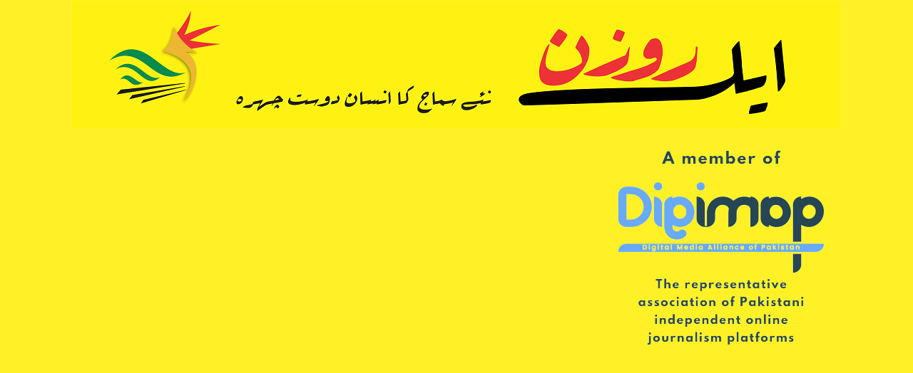

--- FILE ---
content_type: text/html; charset=UTF-8
request_url: https://www.aikrozan.com/chomsky-foucault-human-nature-justice-versus-power-4/
body_size: 21234
content:
<!DOCTYPE html>
<html class="no-js mh-one-sb" lang="en-US">
<head>
<meta charset="UTF-8">
<meta name="viewport" content="width=device-width, initial-scale=1.0">
<link rel="profile" href="http://gmpg.org/xfn/11" />
<title>انسانی فطرت، انصاف بہ مقابل طاقت (قسط چہارم) - aik Rozan ایک روزن</title>
	<style>img:is([sizes="auto" i], [sizes^="auto," i]) { contain-intrinsic-size: 3000px 1500px }</style>
	<meta name="description" content="اگر کوئی علم کی تاریخ مطالَعَہ کرتا ہے تو وہ دیکھ لیتا ہے کہ یہاں تجزیے کی دو کھلی ڈلی سَمتیں ہیں۔ ایک کے مطابق کسی کو دکھانا پڑتا ہےکہ کیسے اور  قانون و انصاف ">
<meta name="robots" content="index, follow, max-snippet:-1, max-image-preview:large, max-video-preview:-1">
<link rel="canonical" href="https://www.aikrozan.com/chomsky-foucault-human-nature-justice-versus-power-4/">
<meta property="og:url" content="https://www.aikrozan.com/chomsky-foucault-human-nature-justice-versus-power-4/">
<meta property="og:site_name" content="aik Rozan ایک روزن">
<meta property="og:locale" content="en_US">
<meta property="og:type" content="article">
<meta property="article:author" content="https:facebook.com/aikRozan">
<meta property="article:publisher" content="https:facebook.com/aikRozan">
<meta property="article:section" content="ترجمے زبان و ادبِ دیگراں">
<meta property="article:tag" content="Being Human">
<meta property="article:tag" content="Chomsky">
<meta property="article:tag" content="Foucault">
<meta property="article:tag" content="Idea of Justice">
<meta property="article:tag" content="Justice versus Power">
<meta property="article:tag" content="انسانی فطرت">
<meta property="article:tag" content="انصاف">
<meta property="article:tag" content="چومسکی">
<meta property="article:tag" content="چومسکی فوکو مکالمہ">
<meta property="article:tag" content="فوکو">
<meta property="article:tag" content="میشل فوکو">
<meta property="og:title" content="انسانی فطرت، انصاف بہ مقابل طاقت (قسط چہارم) - aik Rozan ایک روزن">
<meta property="og:description" content="اگر کوئی علم کی تاریخ مطالَعَہ کرتا ہے تو وہ دیکھ لیتا ہے کہ یہاں تجزیے کی دو کھلی ڈلی سَمتیں ہیں۔ ایک کے مطابق کسی کو دکھانا پڑتا ہےکہ کیسے اور  قانون و انصاف ">
<meta property="og:image" content="https://www.aikrozan.com/wp-content/uploads/2019/11/Talks-of-the-Titans-Chomsky-Foucault.jpg">
<meta property="og:image:secure_url" content="https://www.aikrozan.com/wp-content/uploads/2019/11/Talks-of-the-Titans-Chomsky-Foucault.jpg">
<meta property="og:image:width" content="1200">
<meta property="og:image:height" content="627">
<meta property="og:image:alt" content="انسانی فطرت، انصاف بہ مقابل طاقت">
<meta name="twitter:card" content="summary">
<meta name="twitter:site" content="@aik_Rozan">
<meta name="twitter:creator" content="@aik_Rozan">
<meta name="twitter:title" content="انسانی فطرت، انصاف بہ مقابل طاقت (قسط چہارم) - aik Rozan ایک روزن">
<meta name="twitter:description" content="اگر کوئی علم کی تاریخ مطالَعَہ کرتا ہے تو وہ دیکھ لیتا ہے کہ یہاں تجزیے کی دو کھلی ڈلی سَمتیں ہیں۔ ایک کے مطابق کسی کو دکھانا پڑتا ہےکہ کیسے اور  قانون و انصاف ">
<meta name="twitter:image" content="https://www.aikrozan.com/wp-content/uploads/2019/11/Talks-of-the-Titans-Chomsky-Foucault-1024x535.jpg">
<link rel='dns-prefetch' href='//www.googletagmanager.com' />
<link rel='dns-prefetch' href='//fonts.googleapis.com' />
<link rel='dns-prefetch' href='//pagead2.googlesyndication.com' />
<link rel="alternate" type="application/rss+xml" title="aik Rozan ایک روزن &raquo; Feed" href="https://www.aikrozan.com/feed/" />
<link rel="alternate" type="application/rss+xml" title="aik Rozan ایک روزن &raquo; Comments Feed" href="https://www.aikrozan.com/comments/feed/" />
<script type="text/javascript">
/* <![CDATA[ */
window._wpemojiSettings = {"baseUrl":"https:\/\/s.w.org\/images\/core\/emoji\/16.0.1\/72x72\/","ext":".png","svgUrl":"https:\/\/s.w.org\/images\/core\/emoji\/16.0.1\/svg\/","svgExt":".svg","source":{"concatemoji":"https:\/\/www.aikrozan.com\/wp-includes\/js\/wp-emoji-release.min.js?ver=6.8.3"}};
/*! This file is auto-generated */
!function(s,n){var o,i,e;function c(e){try{var t={supportTests:e,timestamp:(new Date).valueOf()};sessionStorage.setItem(o,JSON.stringify(t))}catch(e){}}function p(e,t,n){e.clearRect(0,0,e.canvas.width,e.canvas.height),e.fillText(t,0,0);var t=new Uint32Array(e.getImageData(0,0,e.canvas.width,e.canvas.height).data),a=(e.clearRect(0,0,e.canvas.width,e.canvas.height),e.fillText(n,0,0),new Uint32Array(e.getImageData(0,0,e.canvas.width,e.canvas.height).data));return t.every(function(e,t){return e===a[t]})}function u(e,t){e.clearRect(0,0,e.canvas.width,e.canvas.height),e.fillText(t,0,0);for(var n=e.getImageData(16,16,1,1),a=0;a<n.data.length;a++)if(0!==n.data[a])return!1;return!0}function f(e,t,n,a){switch(t){case"flag":return n(e,"\ud83c\udff3\ufe0f\u200d\u26a7\ufe0f","\ud83c\udff3\ufe0f\u200b\u26a7\ufe0f")?!1:!n(e,"\ud83c\udde8\ud83c\uddf6","\ud83c\udde8\u200b\ud83c\uddf6")&&!n(e,"\ud83c\udff4\udb40\udc67\udb40\udc62\udb40\udc65\udb40\udc6e\udb40\udc67\udb40\udc7f","\ud83c\udff4\u200b\udb40\udc67\u200b\udb40\udc62\u200b\udb40\udc65\u200b\udb40\udc6e\u200b\udb40\udc67\u200b\udb40\udc7f");case"emoji":return!a(e,"\ud83e\udedf")}return!1}function g(e,t,n,a){var r="undefined"!=typeof WorkerGlobalScope&&self instanceof WorkerGlobalScope?new OffscreenCanvas(300,150):s.createElement("canvas"),o=r.getContext("2d",{willReadFrequently:!0}),i=(o.textBaseline="top",o.font="600 32px Arial",{});return e.forEach(function(e){i[e]=t(o,e,n,a)}),i}function t(e){var t=s.createElement("script");t.src=e,t.defer=!0,s.head.appendChild(t)}"undefined"!=typeof Promise&&(o="wpEmojiSettingsSupports",i=["flag","emoji"],n.supports={everything:!0,everythingExceptFlag:!0},e=new Promise(function(e){s.addEventListener("DOMContentLoaded",e,{once:!0})}),new Promise(function(t){var n=function(){try{var e=JSON.parse(sessionStorage.getItem(o));if("object"==typeof e&&"number"==typeof e.timestamp&&(new Date).valueOf()<e.timestamp+604800&&"object"==typeof e.supportTests)return e.supportTests}catch(e){}return null}();if(!n){if("undefined"!=typeof Worker&&"undefined"!=typeof OffscreenCanvas&&"undefined"!=typeof URL&&URL.createObjectURL&&"undefined"!=typeof Blob)try{var e="postMessage("+g.toString()+"("+[JSON.stringify(i),f.toString(),p.toString(),u.toString()].join(",")+"));",a=new Blob([e],{type:"text/javascript"}),r=new Worker(URL.createObjectURL(a),{name:"wpTestEmojiSupports"});return void(r.onmessage=function(e){c(n=e.data),r.terminate(),t(n)})}catch(e){}c(n=g(i,f,p,u))}t(n)}).then(function(e){for(var t in e)n.supports[t]=e[t],n.supports.everything=n.supports.everything&&n.supports[t],"flag"!==t&&(n.supports.everythingExceptFlag=n.supports.everythingExceptFlag&&n.supports[t]);n.supports.everythingExceptFlag=n.supports.everythingExceptFlag&&!n.supports.flag,n.DOMReady=!1,n.readyCallback=function(){n.DOMReady=!0}}).then(function(){return e}).then(function(){var e;n.supports.everything||(n.readyCallback(),(e=n.source||{}).concatemoji?t(e.concatemoji):e.wpemoji&&e.twemoji&&(t(e.twemoji),t(e.wpemoji)))}))}((window,document),window._wpemojiSettings);
/* ]]> */
</script>
<link rel='stylesheet' id='mh-magazine-css' href='https://www.aikrozan.com/wp-content/themes/mh-magazine-child/style.css?ver=3.8.5' type='text/css' media='all' />
<link rel='stylesheet' id='defox-css-css' href='https://www.aikrozan.com/wp-content/plugins/defoxcss/style.css?ver=6.8.3' type='text/css' media='all' />
<style id='wp-emoji-styles-inline-css' type='text/css'>

	img.wp-smiley, img.emoji {
		display: inline !important;
		border: none !important;
		box-shadow: none !important;
		height: 1em !important;
		width: 1em !important;
		margin: 0 0.07em !important;
		vertical-align: -0.1em !important;
		background: none !important;
		padding: 0 !important;
	}
</style>
<link rel='stylesheet' id='wp-block-library-css' href='https://www.aikrozan.com/wp-includes/css/dist/block-library/style.min.css?ver=6.8.3' type='text/css' media='all' />
<style id='classic-theme-styles-inline-css' type='text/css'>
/*! This file is auto-generated */
.wp-block-button__link{color:#fff;background-color:#32373c;border-radius:9999px;box-shadow:none;text-decoration:none;padding:calc(.667em + 2px) calc(1.333em + 2px);font-size:1.125em}.wp-block-file__button{background:#32373c;color:#fff;text-decoration:none}
</style>
<style id='global-styles-inline-css' type='text/css'>
:root{--wp--preset--aspect-ratio--square: 1;--wp--preset--aspect-ratio--4-3: 4/3;--wp--preset--aspect-ratio--3-4: 3/4;--wp--preset--aspect-ratio--3-2: 3/2;--wp--preset--aspect-ratio--2-3: 2/3;--wp--preset--aspect-ratio--16-9: 16/9;--wp--preset--aspect-ratio--9-16: 9/16;--wp--preset--color--black: #000000;--wp--preset--color--cyan-bluish-gray: #abb8c3;--wp--preset--color--white: #ffffff;--wp--preset--color--pale-pink: #f78da7;--wp--preset--color--vivid-red: #cf2e2e;--wp--preset--color--luminous-vivid-orange: #ff6900;--wp--preset--color--luminous-vivid-amber: #fcb900;--wp--preset--color--light-green-cyan: #7bdcb5;--wp--preset--color--vivid-green-cyan: #00d084;--wp--preset--color--pale-cyan-blue: #8ed1fc;--wp--preset--color--vivid-cyan-blue: #0693e3;--wp--preset--color--vivid-purple: #9b51e0;--wp--preset--gradient--vivid-cyan-blue-to-vivid-purple: linear-gradient(135deg,rgba(6,147,227,1) 0%,rgb(155,81,224) 100%);--wp--preset--gradient--light-green-cyan-to-vivid-green-cyan: linear-gradient(135deg,rgb(122,220,180) 0%,rgb(0,208,130) 100%);--wp--preset--gradient--luminous-vivid-amber-to-luminous-vivid-orange: linear-gradient(135deg,rgba(252,185,0,1) 0%,rgba(255,105,0,1) 100%);--wp--preset--gradient--luminous-vivid-orange-to-vivid-red: linear-gradient(135deg,rgba(255,105,0,1) 0%,rgb(207,46,46) 100%);--wp--preset--gradient--very-light-gray-to-cyan-bluish-gray: linear-gradient(135deg,rgb(238,238,238) 0%,rgb(169,184,195) 100%);--wp--preset--gradient--cool-to-warm-spectrum: linear-gradient(135deg,rgb(74,234,220) 0%,rgb(151,120,209) 20%,rgb(207,42,186) 40%,rgb(238,44,130) 60%,rgb(251,105,98) 80%,rgb(254,248,76) 100%);--wp--preset--gradient--blush-light-purple: linear-gradient(135deg,rgb(255,206,236) 0%,rgb(152,150,240) 100%);--wp--preset--gradient--blush-bordeaux: linear-gradient(135deg,rgb(254,205,165) 0%,rgb(254,45,45) 50%,rgb(107,0,62) 100%);--wp--preset--gradient--luminous-dusk: linear-gradient(135deg,rgb(255,203,112) 0%,rgb(199,81,192) 50%,rgb(65,88,208) 100%);--wp--preset--gradient--pale-ocean: linear-gradient(135deg,rgb(255,245,203) 0%,rgb(182,227,212) 50%,rgb(51,167,181) 100%);--wp--preset--gradient--electric-grass: linear-gradient(135deg,rgb(202,248,128) 0%,rgb(113,206,126) 100%);--wp--preset--gradient--midnight: linear-gradient(135deg,rgb(2,3,129) 0%,rgb(40,116,252) 100%);--wp--preset--font-size--small: 13px;--wp--preset--font-size--medium: 20px;--wp--preset--font-size--large: 36px;--wp--preset--font-size--x-large: 42px;--wp--preset--spacing--20: 0.44rem;--wp--preset--spacing--30: 0.67rem;--wp--preset--spacing--40: 1rem;--wp--preset--spacing--50: 1.5rem;--wp--preset--spacing--60: 2.25rem;--wp--preset--spacing--70: 3.38rem;--wp--preset--spacing--80: 5.06rem;--wp--preset--shadow--natural: 6px 6px 9px rgba(0, 0, 0, 0.2);--wp--preset--shadow--deep: 12px 12px 50px rgba(0, 0, 0, 0.4);--wp--preset--shadow--sharp: 6px 6px 0px rgba(0, 0, 0, 0.2);--wp--preset--shadow--outlined: 6px 6px 0px -3px rgba(255, 255, 255, 1), 6px 6px rgba(0, 0, 0, 1);--wp--preset--shadow--crisp: 6px 6px 0px rgba(0, 0, 0, 1);}:where(.is-layout-flex){gap: 0.5em;}:where(.is-layout-grid){gap: 0.5em;}body .is-layout-flex{display: flex;}.is-layout-flex{flex-wrap: wrap;align-items: center;}.is-layout-flex > :is(*, div){margin: 0;}body .is-layout-grid{display: grid;}.is-layout-grid > :is(*, div){margin: 0;}:where(.wp-block-columns.is-layout-flex){gap: 2em;}:where(.wp-block-columns.is-layout-grid){gap: 2em;}:where(.wp-block-post-template.is-layout-flex){gap: 1.25em;}:where(.wp-block-post-template.is-layout-grid){gap: 1.25em;}.has-black-color{color: var(--wp--preset--color--black) !important;}.has-cyan-bluish-gray-color{color: var(--wp--preset--color--cyan-bluish-gray) !important;}.has-white-color{color: var(--wp--preset--color--white) !important;}.has-pale-pink-color{color: var(--wp--preset--color--pale-pink) !important;}.has-vivid-red-color{color: var(--wp--preset--color--vivid-red) !important;}.has-luminous-vivid-orange-color{color: var(--wp--preset--color--luminous-vivid-orange) !important;}.has-luminous-vivid-amber-color{color: var(--wp--preset--color--luminous-vivid-amber) !important;}.has-light-green-cyan-color{color: var(--wp--preset--color--light-green-cyan) !important;}.has-vivid-green-cyan-color{color: var(--wp--preset--color--vivid-green-cyan) !important;}.has-pale-cyan-blue-color{color: var(--wp--preset--color--pale-cyan-blue) !important;}.has-vivid-cyan-blue-color{color: var(--wp--preset--color--vivid-cyan-blue) !important;}.has-vivid-purple-color{color: var(--wp--preset--color--vivid-purple) !important;}.has-black-background-color{background-color: var(--wp--preset--color--black) !important;}.has-cyan-bluish-gray-background-color{background-color: var(--wp--preset--color--cyan-bluish-gray) !important;}.has-white-background-color{background-color: var(--wp--preset--color--white) !important;}.has-pale-pink-background-color{background-color: var(--wp--preset--color--pale-pink) !important;}.has-vivid-red-background-color{background-color: var(--wp--preset--color--vivid-red) !important;}.has-luminous-vivid-orange-background-color{background-color: var(--wp--preset--color--luminous-vivid-orange) !important;}.has-luminous-vivid-amber-background-color{background-color: var(--wp--preset--color--luminous-vivid-amber) !important;}.has-light-green-cyan-background-color{background-color: var(--wp--preset--color--light-green-cyan) !important;}.has-vivid-green-cyan-background-color{background-color: var(--wp--preset--color--vivid-green-cyan) !important;}.has-pale-cyan-blue-background-color{background-color: var(--wp--preset--color--pale-cyan-blue) !important;}.has-vivid-cyan-blue-background-color{background-color: var(--wp--preset--color--vivid-cyan-blue) !important;}.has-vivid-purple-background-color{background-color: var(--wp--preset--color--vivid-purple) !important;}.has-black-border-color{border-color: var(--wp--preset--color--black) !important;}.has-cyan-bluish-gray-border-color{border-color: var(--wp--preset--color--cyan-bluish-gray) !important;}.has-white-border-color{border-color: var(--wp--preset--color--white) !important;}.has-pale-pink-border-color{border-color: var(--wp--preset--color--pale-pink) !important;}.has-vivid-red-border-color{border-color: var(--wp--preset--color--vivid-red) !important;}.has-luminous-vivid-orange-border-color{border-color: var(--wp--preset--color--luminous-vivid-orange) !important;}.has-luminous-vivid-amber-border-color{border-color: var(--wp--preset--color--luminous-vivid-amber) !important;}.has-light-green-cyan-border-color{border-color: var(--wp--preset--color--light-green-cyan) !important;}.has-vivid-green-cyan-border-color{border-color: var(--wp--preset--color--vivid-green-cyan) !important;}.has-pale-cyan-blue-border-color{border-color: var(--wp--preset--color--pale-cyan-blue) !important;}.has-vivid-cyan-blue-border-color{border-color: var(--wp--preset--color--vivid-cyan-blue) !important;}.has-vivid-purple-border-color{border-color: var(--wp--preset--color--vivid-purple) !important;}.has-vivid-cyan-blue-to-vivid-purple-gradient-background{background: var(--wp--preset--gradient--vivid-cyan-blue-to-vivid-purple) !important;}.has-light-green-cyan-to-vivid-green-cyan-gradient-background{background: var(--wp--preset--gradient--light-green-cyan-to-vivid-green-cyan) !important;}.has-luminous-vivid-amber-to-luminous-vivid-orange-gradient-background{background: var(--wp--preset--gradient--luminous-vivid-amber-to-luminous-vivid-orange) !important;}.has-luminous-vivid-orange-to-vivid-red-gradient-background{background: var(--wp--preset--gradient--luminous-vivid-orange-to-vivid-red) !important;}.has-very-light-gray-to-cyan-bluish-gray-gradient-background{background: var(--wp--preset--gradient--very-light-gray-to-cyan-bluish-gray) !important;}.has-cool-to-warm-spectrum-gradient-background{background: var(--wp--preset--gradient--cool-to-warm-spectrum) !important;}.has-blush-light-purple-gradient-background{background: var(--wp--preset--gradient--blush-light-purple) !important;}.has-blush-bordeaux-gradient-background{background: var(--wp--preset--gradient--blush-bordeaux) !important;}.has-luminous-dusk-gradient-background{background: var(--wp--preset--gradient--luminous-dusk) !important;}.has-pale-ocean-gradient-background{background: var(--wp--preset--gradient--pale-ocean) !important;}.has-electric-grass-gradient-background{background: var(--wp--preset--gradient--electric-grass) !important;}.has-midnight-gradient-background{background: var(--wp--preset--gradient--midnight) !important;}.has-small-font-size{font-size: var(--wp--preset--font-size--small) !important;}.has-medium-font-size{font-size: var(--wp--preset--font-size--medium) !important;}.has-large-font-size{font-size: var(--wp--preset--font-size--large) !important;}.has-x-large-font-size{font-size: var(--wp--preset--font-size--x-large) !important;}
:where(.wp-block-post-template.is-layout-flex){gap: 1.25em;}:where(.wp-block-post-template.is-layout-grid){gap: 1.25em;}
:where(.wp-block-columns.is-layout-flex){gap: 2em;}:where(.wp-block-columns.is-layout-grid){gap: 2em;}
:root :where(.wp-block-pullquote){font-size: 1.5em;line-height: 1.6;}
</style>
<link rel='stylesheet' id='wp-components-css' href='https://www.aikrozan.com/wp-includes/css/dist/components/style.min.css?ver=6.8.3' type='text/css' media='all' />
<link rel='stylesheet' id='godaddy-styles-css' href='https://www.aikrozan.com/wp-content/mu-plugins/vendor/wpex/godaddy-launch/includes/Dependencies/GoDaddy/Styles/build/latest.css?ver=2.0.2' type='text/css' media='all' />
<link rel='stylesheet' id='parent-style-css' href='https://www.aikrozan.com/wp-content/themes/mh-magazine/style.css?ver=6.8.3' type='text/css' media='all' />
<link rel='stylesheet' id='trl-parent-style-css' href='https://www.aikrozan.com/wp-content/themes/mh-magazine/rtl.css?ver=6.8.3' type='text/css' media='all' />
<link rel='stylesheet' id='child-style-css' href='https://www.aikrozan.com/wp-content/themes/mh-magazine-child/style.css?ver=3.6.0' type='text/css' media='all' />
<link rel='stylesheet' id='mh-font-awesome-css' href='https://www.aikrozan.com/wp-content/themes/mh-magazine/includes/font-awesome.min.css' type='text/css' media='all' />
<link rel='stylesheet' id='mh-google-fonts-css' href='https://fonts.googleapis.com/css?family=Amiri:300,400,400italic,600,700&#038;subset=latin,arabic' type='text/css' media='all' />
<script type="text/javascript" src="https://www.aikrozan.com/wp-includes/js/jquery/jquery.min.js?ver=3.7.1" id="jquery-core-js"></script>
<script type="text/javascript" src="https://www.aikrozan.com/wp-includes/js/jquery/jquery-migrate.min.js?ver=3.4.1" id="jquery-migrate-js"></script>
<script type="text/javascript" src="https://www.aikrozan.com/wp-content/plugins/defoxcss/script.js?ver=6.8.3" id="defox-js-js"></script>
<script type="text/javascript" src="https://www.aikrozan.com/wp-content/themes/mh-magazine/js/scripts.js?ver=3.8.5" id="mh-scripts-js"></script>

<!-- Google tag (gtag.js) snippet added by Site Kit -->
<!-- Google Analytics snippet added by Site Kit -->
<script type="text/javascript" src="https://www.googletagmanager.com/gtag/js?id=G-S8FSF1RGVM" id="google_gtagjs-js" async></script>
<script type="text/javascript" id="google_gtagjs-js-after">
/* <![CDATA[ */
window.dataLayer = window.dataLayer || [];function gtag(){dataLayer.push(arguments);}
gtag("set","linker",{"domains":["www.aikrozan.com"]});
gtag("js", new Date());
gtag("set", "developer_id.dZTNiMT", true);
gtag("config", "G-S8FSF1RGVM");
/* ]]> */
</script>
<link rel="https://api.w.org/" href="https://www.aikrozan.com/wp-json/" /><link rel="alternate" title="JSON" type="application/json" href="https://www.aikrozan.com/wp-json/wp/v2/posts/21218" /><link rel="EditURI" type="application/rsd+xml" title="RSD" href="https://www.aikrozan.com/xmlrpc.php?rsd" />
<meta name="generator" content="WordPress 6.8.3" />
<link rel='shortlink' href='https://www.aikrozan.com/?p=21218' />
<link rel="alternate" title="oEmbed (JSON)" type="application/json+oembed" href="https://www.aikrozan.com/wp-json/oembed/1.0/embed?url=https%3A%2F%2Fwww.aikrozan.com%2Fchomsky-foucault-human-nature-justice-versus-power-4%2F" />
<link rel="alternate" title="oEmbed (XML)" type="text/xml+oembed" href="https://www.aikrozan.com/wp-json/oembed/1.0/embed?url=https%3A%2F%2Fwww.aikrozan.com%2Fchomsky-foucault-human-nature-justice-versus-power-4%2F&#038;format=xml" />
<meta name="generator" content="Site Kit by Google 1.166.0" /><style type="text/css">
.mh-header { background: #fff125; }
.mh-wrapper, .mh-widget-layout8 .mh-widget-title-inner, #mh-mobile .mh-slider-layout4 .mh-slider-caption { background: #b2b2b2; }
.mh-breadcrumb, .entry-header .entry-meta, .mh-subheading-top, .mh-author-box, .mh-author-box-avatar, .mh-post-nav, .mh-comment-list .comment-body, .mh-comment-list .avatar, .mh-ping-list .mh-ping-item, .mh-ping-list .mh-ping-item:first-child, .mh-loop-description, .mh-loop-ad, .mh-sitemap-list > li, .mh-sitemap-list .children li, .mh-widget-layout7 .mh-widget-title, .mh-custom-posts-item, .mh-posts-large-item, .mh-posts-list-item, #mh-mobile .mh-posts-grid, #mh-mobile .mh-posts-grid-col, #mh-mobile .mh-posts-digest-wrap, #mh-mobile .mh-posts-digest-item, #mh-mobile .mh-posts-focus-item, .mh-category-column-item, .mh-user-item, .widget_archive li, .widget_categories li, .widget_pages li a, .widget_meta li, .widget_nav_menu .menu > li, .widget_rss li, .widget_recent_entries li, .recentcomments, .mh-box, table, td, th, pre { border-color: rgba(255, 255, 255, 0.3); }
#mh-mobile .mh-posts-stacked-overlay-small { border-color: #b2b2b2; }
.mh-navigation li:hover, .mh-navigation ul li:hover > ul, .mh-main-nav-wrap, .mh-main-nav, .mh-social-nav li a:hover, .entry-tags li, .mh-slider-caption, .mh-widget-layout8 .mh-widget-title .mh-footer-widget-title-inner, .mh-widget-col-1 .mh-slider-caption, .mh-widget-col-1 .mh-posts-lineup-caption, .mh-carousel-layout1, .mh-spotlight-widget, .mh-social-widget li a, .mh-author-bio-widget, .mh-footer-widget .mh-tab-comment-excerpt, .mh-nip-item:hover .mh-nip-overlay, .mh-widget .tagcloud a, .mh-footer-widget .tagcloud a, .mh-footer, .mh-copyright-wrap, input[type=submit]:hover, #infinite-handle span:hover { background: #2d2724; }
.mh-extra-nav-bg { background: rgba(45, 39, 36, 0.2); }
.mh-slider-caption, .mh-posts-stacked-title, .mh-posts-lineup-caption { background: #2d2724; background: rgba(45, 39, 36, 0.8); }
@media screen and (max-width: 900px) { #mh-mobile .mh-slider-caption, #mh-mobile .mh-posts-lineup-caption { background: rgba(45, 39, 36, 1); } }
.slicknav_menu, .slicknav_nav ul, #mh-mobile .mh-footer-widget .mh-posts-stacked-overlay { border-color: #2d2724; }
.mh-copyright, .mh-copyright a { color: #fff; }
body, a, blockquote, blockquote cite, .post .entry-title, .page-title, .entry-content h1, .entry-content h2, .entry-content h3, .entry-content h4, .entry-content h5, .entry-content h6, .wp-caption-text, #respond .comment-reply-title, #respond #cancel-comment-reply-link, #respond .logged-in-as a, .mh-ping-list .mh-ping-item a, .mh-widget-layout1 .mh-widget-title, .mh-widget-layout7 .mh-widget-title, .mh-widget-layout8 .mh-widget-title, .mh-slider-layout4 .mh-slider-caption, .mh-slider-layout4 .mh-slider-caption a, .mh-slider-layout4 .mh-slider-caption a:hover { color: #191919; }
.mh-meta, .mh-meta a, .mh-breadcrumb, .mh-breadcrumb a, .mh-comment-list .comment-meta, .mh-comment-list .comment-meta a, .mh-comment-list .comment-reply-link, .mh-user-data, .widget_rss .rss-date, .widget_rss cite { color: #000f66; }
.entry-content a { color: #1b1568; }
a:hover, .entry-content a:hover, #respond a:hover, #respond #cancel-comment-reply-link:hover, #respond .logged-in-as a:hover, .mh-comment-list .comment-meta a:hover, .mh-ping-list .mh-ping-item a:hover, .mh-meta a:hover, .mh-breadcrumb a:hover, .mh-tabbed-widget a:hover { color: #ffffff; }
</style>
<!--[if lt IE 9]>
<script src="https://www.aikrozan.com/wp-content/themes/mh-magazine/js/css3-mediaqueries.js"></script>
<![endif]-->
<style type="text/css">
.entry-content { font-size: 20px; font-size: 1.25rem; }
h1, h2, h3, h4, h5, h6, .mh-custom-posts-small-title { font-family: "Amiri", serif; }
body { font-family: "Amiri", serif; }
</style>

<!-- Google AdSense meta tags added by Site Kit -->
<meta name="google-adsense-platform-account" content="ca-host-pub-2644536267352236">
<meta name="google-adsense-platform-domain" content="sitekit.withgoogle.com">
<!-- End Google AdSense meta tags added by Site Kit -->
<style type="text/css" id="custom-background-css">
body.custom-background { background-color: #d1d1d1; }
</style>
	
<!-- Google AdSense snippet added by Site Kit -->
<script type="text/javascript" async="async" src="https://pagead2.googlesyndication.com/pagead/js/adsbygoogle.js?client=ca-pub-4715637460169639&amp;host=ca-host-pub-2644536267352236" crossorigin="anonymous"></script>

<!-- End Google AdSense snippet added by Site Kit -->
<link rel="icon" href="https://www.aikrozan.com/wp-content/uploads/2017/12/cropped-aikrozan-new-logo-32x32.png" sizes="32x32" />
<link rel="icon" href="https://www.aikrozan.com/wp-content/uploads/2017/12/cropped-aikrozan-new-logo-192x192.png" sizes="192x192" />
<link rel="apple-touch-icon" href="https://www.aikrozan.com/wp-content/uploads/2017/12/cropped-aikrozan-new-logo-180x180.png" />
<meta name="msapplication-TileImage" content="https://www.aikrozan.com/wp-content/uploads/2017/12/cropped-aikrozan-new-logo-270x270.png" />
		<style type="text/css" id="wp-custom-css">
			@font-face {
    font-family: "adobe arabic";
    src: url('https://www.aikrozan.com/wp-content/themes/mh-magazine-child/fonts/AdobeArabic-Regular.eot');
    src: url('https://www.aikrozan.com/wp-content/themes/mh-magazine-child/fonts/AdobeArabic-Regular.eot?#iefix') format('embedded-opentype'),
        url('https://www.aikrozan.com/wp-content/themes/mh-magazine-child/fonts/AdobeArabic-Regular.woff2') format('woff2'),
        url('https://www.aikrozan.com/wp-content/themes/mh-magazine-child/fonts/AdobeArabic-Regular.woff') format('woff'),
        url('https://www.aikrozan.com/wp-content/themes/mh-magazine-child/fonts/AdobeArabic-Regular.ttf') format('truetype'),
        url('https://www.aikrozan.com/wp-content/themes/mh-magazine-child/fonts/AdobeArabic-Regular.svg#AdobeArabic-Regular') format('svg');
    font-weight: normal;
    font-style: normal;
    font-display: swap;
}
h1, h2, h3, h4, h5, h6{
	font-family: "adobe arabic" !important;
	font-size: clamp(24px, 1.5vw, 30px) !important;
}
.mh-custom-posts-xl-title a, .breadcrumb{
	    font-family: "adobe arabic" !important;
	font-size: clamp(24px, 1.5vw, 28px) !important;

}
.mh-excerpt p, 
.single-post  p, p, .entry, .mh-posts-list-caption, li {
	font-family: "adobe arabic" !important;
	font-size: clamp(24px, 1.2vw, 28px) !important;
}
  .mh-custom-posts-small-title, .mh-custom-posts-small-title a  {
	font-family: "adobe arabic" !important;
	font-size: clamp(24px, 1.5vw, 30px) !important;
}
.mh-footer-widget-title span, .mh-carousel-title {
		font-family: "adobe arabic" !important;
	font-size: clamp(20px, 1.5vw, 26px) !important;
}
.textwidget li, span, div  {
		font-family: "adobe arabic" !important;
	font-size: clamp(18px, 1.5vw, 24px) !important;
}
.menu a {
	font-family: "adobe arabic" !important;
	font-size: clamp(16px, 1.5vw, 22px) !important;
}
.mh-carousel-caption, .mh-custom-posts-caption {
	font-family: "adobe arabic" !important;
	font-size: clamp(14px, 1.5vw, 20px) !important;
}		</style>
		</head>
<body id="mh-mobile" class="wp-singular post-template-default single single-post postid-21218 single-format-standard custom-background wp-custom-logo wp-theme-mh-magazine wp-child-theme-mh-magazine-child mh-wide-layout mh-right-sb mh-loop-layout1 mh-widget-layout1" itemscope="itemscope" itemtype="http://schema.org/WebPage">
<div class="mh-header-nav-mobile clearfix"></div>
	<div class="mh-preheader">
    	<div class="mh-container mh-container-inner mh-row clearfix">
							<div class="mh-header-bar-content mh-header-bar-top-left mh-col-2-3 clearfix">
									</div>
										<div class="mh-header-bar-content mh-header-bar-top-right mh-col-1-3 clearfix">
									</div>
					</div>
	</div>
<header class="mh-header" itemscope="itemscope" itemtype="http://schema.org/WPHeader">
	<div class="mh-container mh-container-inner clearfix">
		<div class="mh-custom-header clearfix">
<a class="mh-header-image-link" href="https://www.aikrozan.com/" title="aik Rozan ایک روزن" rel="home">
<img class="mh-header-image" src="https://www.aikrozan.com/wp-content/uploads/2017/10/aikRozan-header.png" height="180" width="1080" alt="aik Rozan ایک روزن" />
</a>
<div class="mh-header-columns mh-row clearfix">
<div class="mh-col-1-1 mh-site-identity">
<div class="mh-site-logo" role="banner" itemscope="itemscope" itemtype="http://schema.org/Brand">
<a href="https://www.aikrozan.com/" class="custom-logo-link" rel="home"><img width="299" height="296" src="https://www.aikrozan.com/wp-content/uploads/2023/07/cropped-ei_1690779507469-removebg-preview.png" class="custom-logo" alt="DigiMAP logo" decoding="async" fetchpriority="high" /></a><div class="mh-header-text">
<a class="mh-header-text-link" href="https://www.aikrozan.com/" title="aik Rozan ایک روزن" rel="home">
<h2 class="mh-header-title">aik Rozan ایک روزن</h2>
<h3 class="mh-header-tagline">a post-humanist visage of an evolving society</h3>
</a>
</div>
</div>
</div>
</div>
</div>
	</div>
	<div class="mh-main-nav-wrap">
		<nav class="mh-navigation mh-main-nav mh-container mh-container-inner clearfix" itemscope="itemscope" itemtype="http://schema.org/SiteNavigationElement">
			<div class="menu-menu2-container"><ul id="menu-menu2" class="menu"><li id="menu-item-4164" class="menu-item menu-item-type-post_type menu-item-object-page menu-item-4164"><a href="https://www.aikrozan.com/%d8%b5%d9%81%d8%ad%db%81-%d8%a7%d9%88%d9%84/">مرکزی صفحہ</a></li>
<li id="menu-item-2046" class="menu-item menu-item-type-taxonomy menu-item-object-category menu-item-2046"><a href="https://www.aikrozan.com/aik-rozan-editorial/">اداریہ</a></li>
<li id="menu-item-263" class="menu-item menu-item-type-taxonomy menu-item-object-category current-post-ancestor current-menu-parent current-post-parent menu-item-263"><a href="https://www.aikrozan.com/translations-other-languages/">ترجمے زبان و ادب دیگراں</a></li>
<li id="menu-item-261" class="menu-item menu-item-type-taxonomy menu-item-object-category menu-item-261"><a href="https://www.aikrozan.com/specialized-content/">مطالعۂِ خاص و فکر افروز</a></li>
<li id="menu-item-2012" class="menu-item menu-item-type-taxonomy menu-item-object-category menu-item-2012"><a href="https://www.aikrozan.com/writer-book-review/">مصنف اور تصنیف و تالیف: روزن تبصرۂِ کتب</a></li>
<li id="menu-item-2011" class="menu-item menu-item-type-taxonomy menu-item-object-category menu-item-2011"><a href="https://www.aikrozan.com/speak-please/">خبر و تبصرہ: لب آزاد ہیں تیرے</a></li>
<li id="menu-item-1135" class="menu-item menu-item-type-taxonomy menu-item-object-category menu-item-1135"><a href="https://www.aikrozan.com/ecology-environment-sustainable-future-education/">ماحولیات، پائیدار مستقبل اور تعلیم و ترقیات</a></li>
<li id="menu-item-697" class="menu-item menu-item-type-taxonomy menu-item-object-category menu-item-697"><a href="https://www.aikrozan.com/word-music-culture-aesthetics/">جمالِ ادب و شہرِ فنون</a></li>
<li id="menu-item-268" class="menu-item menu-item-type-taxonomy menu-item-object-category menu-item-has-children menu-item-268"><a href="https://www.aikrozan.com/speak-please/">رابطہ</a>
<ul class="sub-menu">
	<li id="menu-item-73" class="menu-item menu-item-type-post_type menu-item-object-page menu-item-has-children menu-item-73"><a href="https://www.aikrozan.com/editorial-team-aik-rozan-com/">ہمارے بارے میں</a>
	<ul class="sub-menu">
		<li id="menu-item-71" class="menu-item menu-item-type-post_type menu-item-object-page menu-item-71"><a href="https://www.aikrozan.com/writing-aik-rozan-contact-info/">ہمارےلیے لکھنے کا طریقہ</a></li>
	</ul>
</li>
</ul>
</li>
<li id="menu-item-4337" class="menu-item menu-item-type-taxonomy menu-item-object-category menu-item-4337"><a href="https://www.aikrozan.com/english-parlour/">Roman Script Languages: English Parlour</a></li>
</ul></div>		</nav>
	</div>
	</header>
	<div class="mh-subheader">
		<div class="mh-container mh-container-inner mh-row clearfix">
							<div class="mh-header-bar-content mh-header-bar-bottom-left mh-col-2-3 clearfix">
											<div class="mh-header-date mh-header-date-bottom">
							21st November 2025						</div>
									</div>
										<div class="mh-header-bar-content mh-header-bar-bottom-right mh-col-1-3 clearfix">
											<aside class="mh-header-search mh-header-search-bottom">
							<form role="search" method="get" class="search-form" action="https://www.aikrozan.com/">
				<label>
					<span class="screen-reader-text">Search for:</span>
					<input type="search" class="search-field" placeholder="Search &hellip;" value="" name="s" />
				</label>
				<input type="submit" class="search-submit" value="Search" />
			</form>						</aside>
									</div>
					</div>
	</div>
<div class="mh-container mh-container-outer">
<div class="mh-wrapper clearfix">
	<div class="mh-main clearfix">
		<div id="main-content" class="mh-content" role="main" itemprop="mainContentOfPage"><article id="post-21218" class="post-21218 post type-post status-publish format-standard has-post-thumbnail hentry category-translations-other-languages tag-being-human tag-chomsky tag-foucault tag-idea-of-justice tag-justice-versus-power tag-6793 tag-6794 tag-2256 tag-6792 tag-4058 tag-3980">
	<header class="entry-header clearfix"><h1 class="entry-title">انسانی فطرت، انصاف بہ مقابل طاقت (قسط چہارم)</h1><div class="mh-meta entry-meta">
<span class="entry-meta-date updated"><i class="fa fa-clock-o"></i><a href="https://www.aikrozan.com/2019/12/">17th December 2019</a></span>
<span class="entry-meta-author author vcard"><i class="fa fa-user"></i><a class="fn" href="https://www.aikrozan.com/author/naseerahmed/">نصیر احمد Naseer Ahmed</a></span>
<span class="entry-meta-categories"><i class="fa fa-folder-open-o"></i><a href="https://www.aikrozan.com/translations-other-languages/" rel="category tag">ترجمے زبان و ادبِ دیگراں</a></span>
<span class="entry-meta-comments"><i class="fa fa-comment-o"></i><span class="mh-comment-count-link">Comments Off<span class="screen-reader-text"> on انسانی فطرت، انصاف بہ مقابل طاقت (قسط چہارم)</span></span></span>
</div>
	</header>
		<div class="entry-content clearfix">
<figure class="entry-thumbnail">
<img src="https://www.aikrozan.com/wp-content/uploads/2019/11/Talks-of-the-Titans-Chomsky-Foucault-1200x627.jpg" alt="انسانی فطرت، انصاف بہ مقابل طاقت" title="Talks of the Titans Chomsky Foucault"  />
</figure>
<div class="mh-social-top">
<div class="mh-share-buttons clearfix">
	<a class="mh-facebook" href="#" onclick="window.open('https://www.facebook.com/sharer.php?u=https%3A%2F%2Fwww.aikrozan.com%2Fchomsky-foucault-human-nature-justice-versus-power-4%2F&t=%D8%A7%D9%86%D8%B3%D8%A7%D9%86%DB%8C+%D9%81%D8%B7%D8%B1%D8%AA%D8%8C+%D8%A7%D9%86%D8%B5%D8%A7%D9%81+%D8%A8%DB%81+%D9%85%D9%82%D8%A7%D8%A8%D9%84+%D8%B7%D8%A7%D9%82%D8%AA+%28%D9%82%D8%B3%D8%B7+%DA%86%DB%81%D8%A7%D8%B1%D9%85%29', 'facebookShare', 'width=626,height=436'); return false;" title="Share on Facebook">
		<span class="mh-share-button"><i class="fa fa-facebook"></i></span>
	</a>
	<a class="mh-twitter" href="#" onclick="window.open('https://twitter.com/share?text=%D8%A7%D9%86%D8%B3%D8%A7%D9%86%DB%8C+%D9%81%D8%B7%D8%B1%D8%AA%D8%8C+%D8%A7%D9%86%D8%B5%D8%A7%D9%81+%D8%A8%DB%81+%D9%85%D9%82%D8%A7%D8%A8%D9%84+%D8%B7%D8%A7%D9%82%D8%AA+%28%D9%82%D8%B3%D8%B7+%DA%86%DB%81%D8%A7%D8%B1%D9%85%29:&url=https%3A%2F%2Fwww.aikrozan.com%2Fchomsky-foucault-human-nature-justice-versus-power-4%2F', 'twitterShare', 'width=626,height=436'); return false;" title="Tweet This Post">
		<span class="mh-share-button"><i class="fa fa-twitter"></i></span>
	</a>
	<a class="mh-linkedin" href="#" onclick="window.open('https://www.linkedin.com/shareArticle?mini=true&url=https%3A%2F%2Fwww.aikrozan.com%2Fchomsky-foucault-human-nature-justice-versus-power-4%2F&source=', 'linkedinShare', 'width=626,height=436'); return false;" title="Share on LinkedIn">
		<span class="mh-share-button"><i class="fa fa-linkedin"></i></span>
	</a>
	<a class="mh-pinterest" href="#" onclick="window.open('https://pinterest.com/pin/create/button/?url=https%3A%2F%2Fwww.aikrozan.com%2Fchomsky-foucault-human-nature-justice-versus-power-4%2F&media=https://www.aikrozan.com/wp-content/uploads/2019/11/Talks-of-the-Titans-Chomsky-Foucault.jpg&description=%D8%A7%D9%86%D8%B3%D8%A7%D9%86%DB%8C+%D9%81%D8%B7%D8%B1%D8%AA%D8%8C+%D8%A7%D9%86%D8%B5%D8%A7%D9%81+%D8%A8%DB%81+%D9%85%D9%82%D8%A7%D8%A8%D9%84+%D8%B7%D8%A7%D9%82%D8%AA+%28%D9%82%D8%B3%D8%B7+%DA%86%DB%81%D8%A7%D8%B1%D9%85%29', 'pinterestShare', 'width=750,height=350'); return false;" title="Pin This Post">
		<span class="mh-share-button"><i class="fa fa-pinterest"></i></span>
	</a>
	<a class="mh-googleplus" href="#" onclick="window.open('https://plusone.google.com/_/+1/confirm?hl=en-US&url=https%3A%2F%2Fwww.aikrozan.com%2Fchomsky-foucault-human-nature-justice-versus-power-4%2F', 'googleShare', 'width=626,height=436'); return false;" title="Share on Google+" target="_blank">
		<span class="mh-share-button"><i class="fa fa-google-plus"></i></span>
	</a>
	<a class="mh-email" href="mailto:?subject=%D8%A7%D9%86%D8%B3%D8%A7%D9%86%DB%8C%20%D9%81%D8%B7%D8%B1%D8%AA%D8%8C%20%D8%A7%D9%86%D8%B5%D8%A7%D9%81%20%D8%A8%DB%81%20%D9%85%D9%82%D8%A7%D8%A8%D9%84%20%D8%B7%D8%A7%D9%82%D8%AA%20%28%D9%82%D8%B3%D8%B7%20%DA%86%DB%81%D8%A7%D8%B1%D9%85%29&amp;body=https%3A%2F%2Fwww.aikrozan.com%2Fchomsky-foucault-human-nature-justice-versus-power-4%2F" title="Send this article to a friend" target="_blank">
		<span class="mh-share-button"><i class="fa fa-envelope-o"></i></span>
	</a>
	<a class="mh-print" href="javascript:window.print()" title="Print this article">
		<span class="mh-share-button"><i class="fa fa-print"></i></span>
	</a>
</div></div>
<p dir="rtl" style="text-align: right;"><b>انسانی فطرت، انصاف بہ مقابل طاقت (قسط چہارم)</b></p>
<p dir="rtl" style="text-align: right;">ترجمہ، <b>نصیر احمد </b></p>
<p dir="rtl" style="text-align: right;"><b>ایلڈرز:</b> مسٹر چومسکی، ذرا ٹھہر جائیں، مہربانی ہو گی۔ میرا نہیں خیال کہ سوال تاریخی تنقید کا ہے، سوال تو ان بنیادی تصورات پر اپنی آراء کو ترتیب دینے کا ہے…۔</p>
<p dir="rtl" style="text-align: right;"><b>فوکو:</b> لیکن کسی کی بھی بنیادی آراء کی وضاحت اس طرح کے مفصل تجزیوں سے کی جا سکتی ہے…۔</p>
<p dir="rtl" style="text-align: right;"><b>ایلڈرز:</b> درست ہے لیکن مجھے آپ کی <b><i>پاگل پن کی تاریخ</i></b> سے کچھ اقتباسات یاد آ رہے ہیں جن میں آپ نے سترہویں اور اٹھارہویں صدیاں ظلم و جبر و امتیاز کی صدیاں بتائی ہیں، جب کہ مسٹر چومسکی کی نظروں میں یہ زمانہ انفرادیت اور خلاقی کا ہے۔ اس زمانے میں ہی کیوں پہلی دفعہ پاگلوں کے لیے بند پناہ گاہیں بنائی گئی تھیں؟ میرے خیال میں یہ بنیادی سوال ہے؟</p>
<p dir="rtl" style="text-align: right;"><b>فوکو:</b> خلاقی کا تو آپ ٹھیک کہہ رہے ہیں۔ لیکن میں نہیں جانتا، شاید مسٹر چومسکی اس بارے میں بات کرنا پسند فرمائیں۔</p>
<p dir="rtl" style="text-align: right;"><b>ایلڈرز:</b> نہیں، نہیں۔ آپ بات جاری رکھیں۔</p>
<p dir="rtl" style="text-align: right;"><b>فوکو:</b> میں یہ کہنا چاہوں گا کہ تاریخی مطالَعَے جو میں نے کیے ہیں، یا کرنے کی کوشش کی ہے، اس میں کوئی شک نہیں کہ ان مطالَعوں میں افراد کی خلاقی، ان کی تخلیق کی صلاحیت، ایجاد میں ان کی ذاتی دل چسپی، تصورات، نظریات اور سائنسی حقائق کی شروعات کے سلسلے میں ان کی ذاتی کاوشوں جیسے معاملات پر میں نے بہت کم توجُّہ دی ہے۔</p>
<p dir="rtl" style="text-align: right;">لیکن مجھے یقین ہے کہ میرا مسئلہ مسٹر چومسکی کے مسئلے سے مختلف ہے۔ مسٹر چومسکی لسانیاتی افعالیت پسندی کے خلاف نبرد آزما ہیں جو زبان بولنے والے کی خلاقی کو نہ ہونے کے برابر اہمیت دیتی ہے۔ وہاں تو بولنے والا بس ایک سطح ہے جس پر دھیرے دھیرے معلومات آتی رہتی ہیں جن کو بعد اکٹھا کر لیا جاتا ہے۔</p>
<p dir="rtl" style="text-align: right;">سائنس کی تاریخ کے شعبے، یا تناظر وسیع کریں تو تاریخِ فکر میں یہ مسئلہ سرے سے ہی مختلف ہے۔</p>
<p dir="rtl" style="text-align: right;">تاریخِ علم نے ایک طویل عرصے سے دو دعووں کی متابعت کی کوشش کی ہے۔  ایک پہچان کا دعویٰ ہے۔ ہر دریافت کی تاریخ اور مقام کے ساتھ ساتھ دریافت کرنے والے یا موجد کی پہچان بھی ضروری ہے، یا دریافت کے کسی بھی ذمے دار کی پہچان۔ دوسری طرف عمومی، یا اجتماعی وضاحتی حقائق ہوتے ہیں جن کی علّت کی پہچان by definition ہی نہیں کرائی جا سکتی، اور ان کی عام طور پر نا قدری کی جاتی ہے۔</p>
<p dir="rtl" style="text-align: right;">اس کے با وُجود انھیں روایتی طور پر روایت، ذہنیت اور سانچوں جیسے الفاظ کے ذریعے بیان کیا جاتا ہے۔ اور کوئی انھیں مُوجد کی originality کے سسلے میں بریک کا منفی کردار ادا کرنے دیتا ہے۔</p>
<p dir="rtl" style="text-align: right;">مختصراً، اس کا تعلق تاریخِ علم پر منطبق کیے گئے موضوعی فرد کے اختیار کے اصولوں سے لازمی ہوتا ہے۔ دوسرا دعویٰ تو ہمیں مزید موضوعی فرد بچانے کی اجازت نہیں دیتا، لیکن سچ بچا سکتا ہے تا کہ تاریخ سچ کو سمجھوتوں کی نذر نہ کر دے۔ یہ اتناضروری نہیں ہے کہ سچ تاریخ میں اپنا سانچا بنائے، بل کہ ضروری صرف یہ ہے کہ تاریخ میں سچ اپنا آپ فاش کرے، لوگوں کی نگاہوں سے خُفتہ، مشروط طور پر نا رسا، سایوں میں بیٹھا، ظاہر و برملا ہو جانے کے لیے منتظر رہے۔</p>
<p dir="rtl" style="text-align: right;">سچ کی تاریخ لازمی طور پر اس کی تاخیر ہو گی، اس کا زوال، یا ان رکاوٹوں کا غیاب جو ابھی تک اس کے روشنی میں آنے کی راہ میں اٹکی رہی ہیں۔ سچ کے سلسلے میں علم کی تاریخی جِہت ہمیشہ منفی رہی ہے۔</p>
<p dir="rtl" style="text-align: right;">یہ دیکھنا مشکل نہیں ہے کہ یہ دونوں دعوے ایک دوسرے کے سنگ کیسے adjust کیے گئے ہیں۔ اجتماعی نظم کے وضاحتی حقائق، عام فکر، ایک خاص زمانے کے تعصبات کی دیو مالا وہ رکاوٹیں بناتے تھے جو علم کے موضوعی فرد کو سچ تک رسائی کے لیے عبور کرنی پڑتی تھیں، یا سچ تک حتمی رسائی کے لیے ان رکاوٹوں سے اس موضوعی فرد کو زیادہ جینا پڑتا تھا۔ دریافت کرنے کے لیے اسے کچھ سنکی سی حالت میں رہنا پڑتا تھا۔</p>
<p dir="rtl" style="text-align: right;">ایک سطح پر تو یہ لگتا ہے کہ سائنس کی تاریخ کے بارے میں  یہاں کچھ رومانیت اجاگر کی جا رہی ہے۔ بندۂِ حق کی تنہائی، اصلیت جس نے تاریخ کے ذریعے، یا تاریخ کے با وُجود، اصل پر اپنے آپ کو دو بارہ فاش کیا۔ میں سوچتا ہوں، بنیادی طور پر، یہ علم کے نظریے، علم کے موضوعی فرد کو علم کی تاریخ پر ایسے رکھنے کا مسئلہ ہے جس میں اوپر نیچے ہر چیز صاف صاف دکھائی دے۔</p>
<p dir="rtl" style="text-align: right;">اگر ایسا ہوکہ موضوعی فرد کے سچ سے ناتے کی تفہیم علم کا ایک نتیجہ نکلے تو؟ اگر ایسا ہو کہ تفہیم  تو پیچیدہ اور کئی جہتوں والی، غیر انفرادی، موضوعی فرد سے بے نیاز تشکیل تھی، جس نے سچ کے نتائج پیدا کیے؟ پھر تو کسی کو اس پوری کی پوری جہت کو مَثبت انداز میں سامنے لانا چاہیے جسے سائنس کی تاریخ نے منفی بنا ڈالا ہے۔</p>
<p dir="rtl" style="text-align: right;">کسی کو علم کی پیداواری صلاحیت کا ایک اجتماعی پریکٹس کے طور پر تجزیہ کرنا چاہیے۔ اور  علم کی ترقی میں (جو ایک خاص لمحے پر خاص قواعد کے تحت کام کرتی ہے، جنھیں درج اور بیان کیا جا سکتا ہے۔) افراد اور ان کے علم کو ہٹا کر اس پوری کی پوری جہت کو لانا چاہیے۔</p>
<p dir="rtl" style="text-align: right;">آپ مجھے کہیں گے کہ سائنس کے مارکسی تاریخ  دان تو یہ سب کافی طویل عرصے سے کرتے آ رہے ہیں۔ لیکن جب کوئی دیکھتا ہے کہ وہ ان حقائق کے ساتھ کیسے کام کرتے ہیں خصوصی طور پر شُعور کے عقائد اور سائنس سے متضاد آئیڈیالوجی کے عقائد کو وہ کیسے استعمال کرتے ہیں، تو وہ جان جاتا ہے کہ کم و بیش وہ نظریۂِ علم سے کٹے ہوئے ہی ہیں۔</p>
<p dir="rtl" style="text-align: right;">بَہ ہر حال، مجھے تفہیم کے تغیرات کو علم کی دریافتوں کی تاریخ کے متبادل بنانا متفکر کرتا ہے۔ اس لیے خلاقی کے بارے میں کم از کم بَہ ظاہر میرا روَیّہ مسٹر چومسکی سے مکمل طور پر مختلف ہے۔ اس لیے کہ میرا مسئلہ جاننے والے موضوعی فرد کے مخمصے کو مٹانا ہے جب کہ مسٹر چومسکی کا مسئلہ بولنے والے موضوعی فرد کو دو بارہ آشکار ہونے کی اجازت دینے کا ہے۔</p>
<p dir="rtl" style="text-align: right;">لیکن اگر انھیں نے اسے دو بارہ آشکار کر دیا ہے، اسے بیان کر دیا ہے تو یہ ان کی استعداد ہے۔ ماہرینِ لسانیات تو کافی عرصے سے زبان کا ایک بَہ طورِ اجتماعی قدر کے تجزیہ کر چکے ہیں۔ تفہیم بہ طور قواعد کی اجتماعی کاملیت جو ایک خاص قسم کے علم کی ایک خاص زمانے میں اجازت دے زمانۂِ حال سے پہلے مشکل سے ہی مطالعہ کی گئی ہے۔</p>
<p dir="rtl" style="text-align: right;">بہ ہر حال، شاہد کے سامنے یہ تفہیم کافی مناسب خصوصیات پیش کرتی ہے۔ مثال کے طور پر اٹھارہویں صدی کے اواخر میں ادویات کو لے لیں، میڈیکل کی بیس کتابیں پڑھیں، کون سی کتابیں؟ یہ اتنا اہم نہیں ہے، 1770 سے لے کر 1780 تک کے سالوں کی، اور پھر 1820 سے لے کر 1830 کے سالوں کی بیس کتابیں اور پڑھیں اور میں اندازے سے کہتا ہوں کہ چالیس یا پچاس سالوں میں ہر شئے بدل چکی تھی، کس چیز کے بارے میں کیا بات کی جاتی تھی، کس انداز سے بات کی جاتی تھی، ہر چیز بدل چکی تھی، صرف علاج کے طریقے ہی نہیں، اور نہ صرف بیماریاں، بل کہ، سارا نظارہ ہی بدل چکا تھا۔</p>
<p dir="rtl" style="text-align: right;">اس کا ذمے دار کون تھا؟ کس نے یہ سب تصنیف کیا تھا؟ میرے خیال میں بیشا، Bichat، کو ایسے ذمے دار، یا مصنف سمجھنا جعل کاری ہو گی، یا بات کو پھیلاتے ہوئے اولین کلینکوں کے ماہرینِ اعضاء کو اس سب کا ذمے دار، یا مصنف سمجھنا بھی جعل کاری ہی ہو گی۔ یہ میڈیکل کی تفہیم اور اس کی پریکٹس کے قواعد میں اجتماعی اور پیچیدہ تغیر کا مسئلہ ہے؛ اور یہ تغیر کوئی منفی وضاحتی حقیقت تو بالکل بھی نہیں ہے۔ یہ منفیت کو دباتی ہے، رکاوٹ کا خاتمہ ہے، تعصب کا غیاب ہے، دیو مالا سے دوری ہے، غیر عقلی عقائد کی پسپائی ہے، بالآخر عقل اور تجربے تک آزادانہ رسائی ہے۔</p>
<p dir="rtl" style="text-align: right;">یہ تو ایک نئے چشمے کا استعمال ہے جس کے اپنے چناؤ اور ہٹاؤ ہیں۔ ایک نیا کھیل ہے جس کے اپنے قواعد، حدود اور فیصلے ہیں اور جس کی اپنی اندرونی منطق ہے، جس کے اپنے پیرامیٹرز ہیں، اپنی اندھی تنگ گلیاں ہیں۔ اور یہ سارے رستے نقطۂِ آغاز کو سنوارتی تبدیلیوں کی طرف لے جاتے ہیں۔ اور اس کے اسی کردار میں تفہیم بَہ ذاتِ خود موجود ہے۔</p>
<p dir="rtl" style="text-align: right;">اگر کوئی علم کی تاریخ مطالَعَہ کرتا ہے تو وہ دیکھ لیتا ہے کہ یہاں تجزیے کی دو کھلی ڈلی سَمتیں ہیں۔ ایک کے مطابق کسی کو دکھانا پڑتا ہےکہ کیسے اور کن حالات کے تحت اور کن وجوہات کی بناء پر تفہیم اپنے تشکیلی قواعد میں اپنے آپ کو سنوارتی ہے، سچ کو دریافت کرتے ایک موجد میں سے گزرے بَہ غیر۔ اور دوسری سمت کے مطابق یہ دکھانا پڑتا ہے کہ تفہیم کے قواعد کا استعمال ایک فرد میں ایک نیا اور غیر شائع شدہ علم  کیسے پیدا کرتا ہے۔</p>
<p dir="rtl" style="text-align: right;">یہاں میرا مقصد اپنے نا مکمل طریقوں اور کم تر سانچوں اور شکلوں کے ساتھ مسٹر چومسکی کے پروجیکٹ سے دو بارہ مل جاتا ہے، اس fact کی وضاحت کرتے ہوئے کہ تھوڑے سے قواعد، یا یقینی عناصر کے ساتھ اَنجانی کاملیتیں جو پیدا ہی نہیں کی گئی ہیں انھیں افراد روشنی میں نہیں لا سکتے۔</p>
<p dir="rtl" style="text-align: right;">یہ مشکل حل کرنے کے لیے مسٹر چومسکی کو گرائمر کی تجزیے کی فیلڈ میں مخمصہ دو بارہ متعارف کرنا پڑتا ہے۔ تاریخ کے شعبے میں جس میں involve ہوں ایک ایسی ہی مشکل حل کرنے کے لیے کسی کو، ایک لحاظ سے، اس کے الٹ کرنا پڑتا ہے، تفہیم کا نقطۂِ نظر، اس کے قواعد کا نقطۂِ نظر، اس کے نظاموں کا نقطۂِ نظر، اور انفرادی علم کے کھیل میں اس کے تغیرات کی کاملیت کا نقطۂِ نظر متعارف کرانے کے لیے۔</p>
<p dir="rtl" style="text-align: right;">یہاں اور وہاں (تاریخ اور لسانیات) خلاقی کی مشکل، ایک ہی انداز سے حل نہیں کی جا سکتی، بَل کہ ایک جیسی اصطلاحوں میں ترتیب نہیں دی جا سکتی، ان شعبہ جات کے حالات دیکھتے ہوئے جن میں یہ مشکل ڈالی جاتی ہے۔</p>
<div class="mh-social-bottom">
<div class="mh-share-buttons clearfix">
	<a class="mh-facebook" href="#" onclick="window.open('https://www.facebook.com/sharer.php?u=https%3A%2F%2Fwww.aikrozan.com%2Fchomsky-foucault-human-nature-justice-versus-power-4%2F&t=%D8%A7%D9%86%D8%B3%D8%A7%D9%86%DB%8C+%D9%81%D8%B7%D8%B1%D8%AA%D8%8C+%D8%A7%D9%86%D8%B5%D8%A7%D9%81+%D8%A8%DB%81+%D9%85%D9%82%D8%A7%D8%A8%D9%84+%D8%B7%D8%A7%D9%82%D8%AA+%28%D9%82%D8%B3%D8%B7+%DA%86%DB%81%D8%A7%D8%B1%D9%85%29', 'facebookShare', 'width=626,height=436'); return false;" title="Share on Facebook">
		<span class="mh-share-button"><i class="fa fa-facebook"></i></span>
	</a>
	<a class="mh-twitter" href="#" onclick="window.open('https://twitter.com/share?text=%D8%A7%D9%86%D8%B3%D8%A7%D9%86%DB%8C+%D9%81%D8%B7%D8%B1%D8%AA%D8%8C+%D8%A7%D9%86%D8%B5%D8%A7%D9%81+%D8%A8%DB%81+%D9%85%D9%82%D8%A7%D8%A8%D9%84+%D8%B7%D8%A7%D9%82%D8%AA+%28%D9%82%D8%B3%D8%B7+%DA%86%DB%81%D8%A7%D8%B1%D9%85%29:&url=https%3A%2F%2Fwww.aikrozan.com%2Fchomsky-foucault-human-nature-justice-versus-power-4%2F', 'twitterShare', 'width=626,height=436'); return false;" title="Tweet This Post">
		<span class="mh-share-button"><i class="fa fa-twitter"></i></span>
	</a>
	<a class="mh-linkedin" href="#" onclick="window.open('https://www.linkedin.com/shareArticle?mini=true&url=https%3A%2F%2Fwww.aikrozan.com%2Fchomsky-foucault-human-nature-justice-versus-power-4%2F&source=', 'linkedinShare', 'width=626,height=436'); return false;" title="Share on LinkedIn">
		<span class="mh-share-button"><i class="fa fa-linkedin"></i></span>
	</a>
	<a class="mh-pinterest" href="#" onclick="window.open('https://pinterest.com/pin/create/button/?url=https%3A%2F%2Fwww.aikrozan.com%2Fchomsky-foucault-human-nature-justice-versus-power-4%2F&media=https://www.aikrozan.com/wp-content/uploads/2019/11/Talks-of-the-Titans-Chomsky-Foucault.jpg&description=%D8%A7%D9%86%D8%B3%D8%A7%D9%86%DB%8C+%D9%81%D8%B7%D8%B1%D8%AA%D8%8C+%D8%A7%D9%86%D8%B5%D8%A7%D9%81+%D8%A8%DB%81+%D9%85%D9%82%D8%A7%D8%A8%D9%84+%D8%B7%D8%A7%D9%82%D8%AA+%28%D9%82%D8%B3%D8%B7+%DA%86%DB%81%D8%A7%D8%B1%D9%85%29', 'pinterestShare', 'width=750,height=350'); return false;" title="Pin This Post">
		<span class="mh-share-button"><i class="fa fa-pinterest"></i></span>
	</a>
	<a class="mh-googleplus" href="#" onclick="window.open('https://plusone.google.com/_/+1/confirm?hl=en-US&url=https%3A%2F%2Fwww.aikrozan.com%2Fchomsky-foucault-human-nature-justice-versus-power-4%2F', 'googleShare', 'width=626,height=436'); return false;" title="Share on Google+" target="_blank">
		<span class="mh-share-button"><i class="fa fa-google-plus"></i></span>
	</a>
	<a class="mh-email" href="mailto:?subject=%D8%A7%D9%86%D8%B3%D8%A7%D9%86%DB%8C%20%D9%81%D8%B7%D8%B1%D8%AA%D8%8C%20%D8%A7%D9%86%D8%B5%D8%A7%D9%81%20%D8%A8%DB%81%20%D9%85%D9%82%D8%A7%D8%A8%D9%84%20%D8%B7%D8%A7%D9%82%D8%AA%20%28%D9%82%D8%B3%D8%B7%20%DA%86%DB%81%D8%A7%D8%B1%D9%85%29&amp;body=https%3A%2F%2Fwww.aikrozan.com%2Fchomsky-foucault-human-nature-justice-versus-power-4%2F" title="Send this article to a friend" target="_blank">
		<span class="mh-share-button"><i class="fa fa-envelope-o"></i></span>
	</a>
	<a class="mh-print" href="javascript:window.print()" title="Print this article">
		<span class="mh-share-button"><i class="fa fa-print"></i></span>
	</a>
</div></div>
	</div><div class="entry-tags clearfix"><i class="fa fa-tag"></i><ul><li><a href="https://www.aikrozan.com/tag/being-human/" rel="tag">Being Human</a></li><li><a href="https://www.aikrozan.com/tag/chomsky/" rel="tag">Chomsky</a></li><li><a href="https://www.aikrozan.com/tag/foucault/" rel="tag">Foucault</a></li><li><a href="https://www.aikrozan.com/tag/idea-of-justice/" rel="tag">Idea of Justice</a></li><li><a href="https://www.aikrozan.com/tag/justice-versus-power/" rel="tag">Justice versus Power</a></li><li><a href="https://www.aikrozan.com/tag/%d8%a7%d9%86%d8%b3%d8%a7%d9%86%db%8c-%d9%81%d8%b7%d8%b1%d8%aa/" rel="tag">انسانی فطرت</a></li><li><a href="https://www.aikrozan.com/tag/%d8%a7%d9%86%d8%b5%d8%a7%d9%81/" rel="tag">انصاف</a></li><li><a href="https://www.aikrozan.com/tag/%da%86%d9%88%d9%85%d8%b3%da%a9%db%8c/" rel="tag">چومسکی</a></li><li><a href="https://www.aikrozan.com/tag/%da%86%d9%88%d9%85%d8%b3%da%a9%db%8c-%d9%81%d9%88%da%a9%d9%88-%d9%85%da%a9%d8%a7%d9%84%d9%85%db%81/" rel="tag">چومسکی فوکو مکالمہ</a></li><li><a href="https://www.aikrozan.com/tag/%d9%81%d9%88%da%a9%d9%88/" rel="tag">فوکو</a></li><li><a href="https://www.aikrozan.com/tag/%d9%85%db%8c%d8%b4%d9%84-%d9%81%d9%88%da%a9%d9%88/" rel="tag">میشل فوکو</a></li></ul></div></article><nav class="mh-post-nav mh-row clearfix" itemscope="itemscope" itemtype="http://schema.org/SiteNavigationElement">
<div class="mh-col-1-2 mh-post-nav-item mh-post-nav-prev">
<a href="https://www.aikrozan.com/young-generation-tribes/" rel="prev"><img width="80" height="60" src="https://www.aikrozan.com/wp-content/uploads/2019/08/YC-80x60.jpg" class="attachment-mh-magazine-small size-mh-magazine-small wp-post-image" alt="Yasser Chattha" decoding="async" srcset="https://www.aikrozan.com/wp-content/uploads/2019/08/YC-80x60.jpg 80w, https://www.aikrozan.com/wp-content/uploads/2019/08/YC-678x509.jpg 678w, https://www.aikrozan.com/wp-content/uploads/2019/08/YC-326x245.jpg 326w" sizes="(max-width: 80px) 100vw, 80px" /><span>Previous</span><p>نئی نسل جدید قبیلے ہیں</p></a></div>
<div class="mh-col-1-2 mh-post-nav-item mh-post-nav-next">
<a href="https://www.aikrozan.com/punjab-tress-vanishing/" rel="next"><img width="80" height="60" src="https://www.aikrozan.com/wp-content/uploads/2019/10/Ashraf-Javed-Malik-80x60.jpg" class="attachment-mh-magazine-small size-mh-magazine-small wp-post-image" alt="Ashraf Javed Malik اشرف جاوید ملک" decoding="async" srcset="https://www.aikrozan.com/wp-content/uploads/2019/10/Ashraf-Javed-Malik-80x60.jpg 80w, https://www.aikrozan.com/wp-content/uploads/2019/10/Ashraf-Javed-Malik-678x509.jpg 678w, https://www.aikrozan.com/wp-content/uploads/2019/10/Ashraf-Javed-Malik-326x245.jpg 326w" sizes="(max-width: 80px) 100vw, 80px" /><span>Next</span><p>کیا دیہات میں برگد، پیپل اور چڑیاں نا پید ہو جائیں گی؟</p></a></div>
</nav>
<section class="mh-related-content">
<h3 class="mh-widget-title mh-related-content-title">
<span class="mh-widget-title-inner">Related Articles</span></h3>
<div class="mh-related-wrap mh-row clearfix">
<div class="mh-col-1-3 mh-posts-grid-col clearfix">
<article class="post-21406 format-standard mh-posts-grid-item clearfix">
	<figure class="mh-posts-grid-thumb">
		<a class="mh-thumb-icon mh-thumb-icon-small-mobile" href="https://www.aikrozan.com/chomsky-foucault-human-nature-justice-versus-power-6/" title="انسانی فطرت، انصاف بہ مقابل طاقت (قسط ششم)"><img width="326" height="245" src="https://www.aikrozan.com/wp-content/uploads/2019/11/Talks-of-the-Titans-Chomsky-Foucault-326x245.jpg" class="attachment-mh-magazine-medium size-mh-magazine-medium wp-post-image" alt="انسانی فطرت، انصاف بہ مقابل طاقت" decoding="async" srcset="https://www.aikrozan.com/wp-content/uploads/2019/11/Talks-of-the-Titans-Chomsky-Foucault-326x245.jpg 326w, https://www.aikrozan.com/wp-content/uploads/2019/11/Talks-of-the-Titans-Chomsky-Foucault-678x509.jpg 678w, https://www.aikrozan.com/wp-content/uploads/2019/11/Talks-of-the-Titans-Chomsky-Foucault-80x60.jpg 80w" sizes="(max-width: 326px) 100vw, 326px" />		</a>
					<div class="mh-image-caption mh-posts-grid-caption">
				ترجمے زبان و ادبِ دیگراں			</div>
			</figure>
	<h3 class="entry-title mh-posts-grid-title">
		<a href="https://www.aikrozan.com/chomsky-foucault-human-nature-justice-versus-power-6/" title="انسانی فطرت، انصاف بہ مقابل طاقت (قسط ششم)" rel="bookmark">
			انسانی فطرت، انصاف بہ مقابل طاقت (قسط ششم)		</a>
	</h3>
	<div class="mh-meta entry-meta">
<span class="entry-meta-date updated"><i class="fa fa-clock-o"></i><a href="https://www.aikrozan.com/2020/01/">11th January 2020</a></span>
<span class="entry-meta-author author vcard"><i class="fa fa-user"></i><a class="fn" href="https://www.aikrozan.com/author/naseerahmed/">نصیر احمد Naseer Ahmed</a></span>
<span class="entry-meta-categories"><i class="fa fa-folder-open-o"></i><a href="https://www.aikrozan.com/translations-other-languages/" rel="category tag">ترجمے زبان و ادبِ دیگراں</a></span>
<span class="entry-meta-comments"><i class="fa fa-comment-o"></i><span class="mh-comment-count-link">Comments Off<span class="screen-reader-text"> on انسانی فطرت، انصاف بہ مقابل طاقت (قسط ششم)</span></span></span>
</div>
	<div class="mh-posts-grid-excerpt clearfix">
		<div class="mh-excerpt"><p>اگر ایک اور نقطۂِ نظر سے دیکھیں تو، مورخ کے نقطۂِ نظر سے، تو اک وفور ہے، معلومات کی مختصر سی مقدار پر مبنی نظاموں کی کثرت ہے جس سے سارے میں پھیلا یہ خیال جنم لیتا ہے کہ نئے حقائق کی دریافت سائنس کی تاریخ میں تحرک طے کرتی ہے۔ <a class="mh-excerpt-more" href="https://www.aikrozan.com/chomsky-foucault-human-nature-justice-versus-power-6/" title="انسانی فطرت، انصاف بہ مقابل طاقت (قسط ششم)">[&#8230;]</a></p>
</div>	</div>
</article></div>
<div class="mh-col-1-3 mh-posts-grid-col clearfix">
<article class="post-582 format-standard mh-posts-grid-item clearfix">
	<figure class="mh-posts-grid-thumb">
		<a class="mh-thumb-icon mh-thumb-icon-small-mobile" href="https://www.aikrozan.com/%db%81%d9%85-%d8%b3%d9%85%d8%a7%d8%ac%db%8c-%da%af%d9%86%d8%a7%db%81-%da%af%d8%a7%d8%b1-%db%81%db%8c%da%ba-%d8%9f/" title="کیا ہم سب صرف اور صرف سماجی گناہ گار ہی ہیں؟"><img width="245" height="245" src="https://www.aikrozan.com/wp-content/uploads/2016/06/12400503_10205550694875607_3230455857667453960_n.jpg" class="attachment-mh-magazine-medium size-mh-magazine-medium wp-post-image" alt="لکھاری کی تصویر" decoding="async" loading="lazy" srcset="https://www.aikrozan.com/wp-content/uploads/2016/06/12400503_10205550694875607_3230455857667453960_n.jpg 349w, https://www.aikrozan.com/wp-content/uploads/2016/06/12400503_10205550694875607_3230455857667453960_n-150x150.jpg 150w, https://www.aikrozan.com/wp-content/uploads/2016/06/12400503_10205550694875607_3230455857667453960_n-300x300.jpg 300w" sizes="auto, (max-width: 245px) 100vw, 245px" />		</a>
					<div class="mh-image-caption mh-posts-grid-caption">
				ترجمے زبان و ادبِ دیگراں			</div>
			</figure>
	<h3 class="entry-title mh-posts-grid-title">
		<a href="https://www.aikrozan.com/%db%81%d9%85-%d8%b3%d9%85%d8%a7%d8%ac%db%8c-%da%af%d9%86%d8%a7%db%81-%da%af%d8%a7%d8%b1-%db%81%db%8c%da%ba-%d8%9f/" title="کیا ہم سب صرف اور صرف سماجی گناہ گار ہی ہیں؟" rel="bookmark">
			کیا ہم سب صرف اور صرف سماجی گناہ گار ہی ہیں؟		</a>
	</h3>
	<div class="mh-meta entry-meta">
<span class="entry-meta-date updated"><i class="fa fa-clock-o"></i><a href="https://www.aikrozan.com/2016/06/">17th June 2016</a></span>
<span class="entry-meta-author author vcard"><i class="fa fa-user"></i><a class="fn" href="https://www.aikrozan.com/author/azharm/">اظہر مشتاق</a></span>
<span class="entry-meta-categories"><i class="fa fa-folder-open-o"></i><a href="https://www.aikrozan.com/translations-other-languages/" rel="category tag">ترجمے زبان و ادبِ دیگراں</a></span>
<span class="entry-meta-comments"><i class="fa fa-comment-o"></i><span class="mh-comment-count-link">Comments Off<span class="screen-reader-text"> on کیا ہم سب صرف اور صرف سماجی گناہ گار ہی ہیں؟</span></span></span>
</div>
	<div class="mh-posts-grid-excerpt clearfix">
		<div class="mh-excerpt"><p>کیا ہم سب صرف اور صرف سماجی گناہ گار ہی ہیں؟ از، اظہر مشتاق فریڈرک لیوس  ڈونلڈسن نے 1925 میں اپنے ایک خطاب میں سماجی گناہوں کا ذکر کرتے ہوئے کہا تھا: بغیر کام کے <a class="mh-excerpt-more" href="https://www.aikrozan.com/%db%81%d9%85-%d8%b3%d9%85%d8%a7%d8%ac%db%8c-%da%af%d9%86%d8%a7%db%81-%da%af%d8%a7%d8%b1-%db%81%db%8c%da%ba-%d8%9f/" title="کیا ہم سب صرف اور صرف سماجی گناہ گار ہی ہیں؟">[&#8230;]</a></p>
</div>	</div>
</article></div>
<div class="mh-col-1-3 mh-posts-grid-col clearfix">
<article class="post-7752 format-standard mh-posts-grid-item clearfix">
	<figure class="mh-posts-grid-thumb">
		<a class="mh-thumb-icon mh-thumb-icon-small-mobile" href="https://www.aikrozan.com/%d8%af%d8%b3%d8%aa%d8%a7%d9%88%db%8c%d8%b2-%da%a9%d8%b3%db%92-%da%a9%db%81%d9%88%da%ba/" title="ہم دستاویز کسے کہتے ہیں: تین مائیکرو کہانیاں"><img width="326" height="245" src="https://www.aikrozan.com/wp-content/uploads/2017/02/11369653753_0c450a978b_b-326x245.jpg" class="attachment-mh-magazine-medium size-mh-magazine-medium wp-post-image" alt="دستاویز" decoding="async" loading="lazy" srcset="https://www.aikrozan.com/wp-content/uploads/2017/02/11369653753_0c450a978b_b-326x245.jpg 326w, https://www.aikrozan.com/wp-content/uploads/2017/02/11369653753_0c450a978b_b-678x509.jpg 678w, https://www.aikrozan.com/wp-content/uploads/2017/02/11369653753_0c450a978b_b-80x60.jpg 80w" sizes="auto, (max-width: 326px) 100vw, 326px" />		</a>
					<div class="mh-image-caption mh-posts-grid-caption">
				خبر و تبصرہ: لب آزاد ہیں تیرے			</div>
			</figure>
	<h3 class="entry-title mh-posts-grid-title">
		<a href="https://www.aikrozan.com/%d8%af%d8%b3%d8%aa%d8%a7%d9%88%db%8c%d8%b2-%da%a9%d8%b3%db%92-%da%a9%db%81%d9%88%da%ba/" title="ہم دستاویز کسے کہتے ہیں: تین مائیکرو کہانیاں" rel="bookmark">
			ہم دستاویز کسے کہتے ہیں: تین مائیکرو کہانیاں		</a>
	</h3>
	<div class="mh-meta entry-meta">
<span class="entry-meta-date updated"><i class="fa fa-clock-o"></i><a href="https://www.aikrozan.com/2017/02/">13th February 2017</a></span>
<span class="entry-meta-author author vcard"><i class="fa fa-user"></i><a class="fn" href="https://www.aikrozan.com/author/jonaid/">جنید الدین</a></span>
<span class="entry-meta-categories"><i class="fa fa-folder-open-o"></i><a href="https://www.aikrozan.com/speak-please/" rel="category tag">خبر و تبصرہ: لب آزاد ہیں تیرے</a></span>
<span class="entry-meta-comments"><i class="fa fa-comment-o"></i><span class="mh-comment-count-link">Comments Off<span class="screen-reader-text"> on ہم دستاویز کسے کہتے ہیں: تین مائیکرو کہانیاں</span></span></span>
</div>
	<div class="mh-posts-grid-excerpt clearfix">
		<div class="mh-excerpt"><p>(جنیدالدین) 1. روسی ادب کی مختصر ترین تاریخ میں نے پرانی دستاویز ات کھنگالی ہیں اور میرے باپ سے بھی سنا ہے کہ میرے پردادا ایک معزز روسی جاگیردار تھے۔ میرے والد صاحب ہندوستانی ہیں. <a class="mh-excerpt-more" href="https://www.aikrozan.com/%d8%af%d8%b3%d8%aa%d8%a7%d9%88%db%8c%d8%b2-%da%a9%d8%b3%db%92-%da%a9%db%81%d9%88%da%ba/" title="ہم دستاویز کسے کہتے ہیں: تین مائیکرو کہانیاں">[&#8230;]</a></p>
</div>	</div>
</article></div>
</div>
</section>
<div id="comments" class="mh-comments-wrap">
</div>
		</div>
			<aside class="mh-widget-col-1 mh-sidebar" itemscope="itemscope" itemtype="http://schema.org/WPSideBar"><div id="text-3" class="mh-widget widget_text"><h4 class="mh-widget-title"><span class="mh-widget-title-inner">تازہ ترین مضامین</span></h4>			<div class="textwidget"></div>
		</div><div id="mh_magazine_slider-4" class="mh-widget mh_magazine_slider">        	<div class="flexslider mh-slider-widget mh-slider-large mh-slider-layout1">
				<ul class="slides">						<li class="mh-slider-item">
							<article class="post-25225 post type-post status-publish format-standard has-post-thumbnail category-word-music-culture-aesthetics tag-bollywood-music tag-indian-movies tag-subcontinent-classical-music">
								<a href="https://www.aikrozan.com/shankar-jaikishan-golden-years-of-film-music/" title="شنکر جے کشن: راگ، جاز اور فلمی موسیقی کے سنہری سال"><img width="500" height="500" src="https://www.aikrozan.com/wp-content/uploads/2020/05/KhalidFatehMuhammed.png" class="attachment-mh-magazine-slider size-mh-magazine-slider wp-post-image" alt="Khalid Fateh Muhammed" decoding="async" loading="lazy" srcset="https://www.aikrozan.com/wp-content/uploads/2020/05/KhalidFatehMuhammed.png 500w, https://www.aikrozan.com/wp-content/uploads/2020/05/KhalidFatehMuhammed-300x300.png 300w, https://www.aikrozan.com/wp-content/uploads/2020/05/KhalidFatehMuhammed-150x150.png 150w" sizes="auto, (max-width: 500px) 100vw, 500px" />								</a>
								<div class="mh-image-caption mh-slider-category">
									جمالِ ادب و شہرِ فنون								</div>
								<div class="mh-slider-caption">
									<div class="mh-slider-content">
										<h2 class="mh-slider-title">
											<a href="https://www.aikrozan.com/shankar-jaikishan-golden-years-of-film-music/" title="شنکر جے کشن: راگ، جاز اور فلمی موسیقی کے سنہری سال">
												شنکر جے کشن: راگ، جاز اور فلمی موسیقی کے سنہری سال											</a>
										</h2>
																					<div class="mh-excerpt"><p>کیا آپ جانتے ہیں شنکر جے کشن نے فلمی موسیقی کو عوام اور خواص کا مشترکہ خواب کیسے بنا دیا؟ اس جوڑی کے کمال دھن، جاز فیوژن اور راگوں کی بے مثل پیشکش کی کہانی پڑھیے، وہ جو آج بھی دلوں پر راج کر رہی ہے! <a class="mh-excerpt-more" href="https://www.aikrozan.com/shankar-jaikishan-golden-years-of-film-music/" title="شنکر جے کشن: راگ، جاز اور فلمی موسیقی کے سنہری سال">[&#8230;]</a></p>
</div>																			</div>
								</div>
							</article>
						</li>						<li class="mh-slider-item">
							<article class="post-25209 post type-post status-publish format-standard has-post-thumbnail category-word-music-culture-aesthetics tag-bollywood-music tag-music-and-poetry tag-music-maestros">
								<a href="https://www.aikrozan.com/one-man-orchestra-sajjad-hussain/" title="ون مین آرکسٹرا سجاد حسین: ایک ناکام مگر با کمال موسیقار کی داستان"><img width="500" height="500" src="https://www.aikrozan.com/wp-content/uploads/2020/05/KhalidFatehMuhammed.png" class="attachment-mh-magazine-slider size-mh-magazine-slider wp-post-image" alt="Khalid Fateh Muhammed" decoding="async" loading="lazy" srcset="https://www.aikrozan.com/wp-content/uploads/2020/05/KhalidFatehMuhammed.png 500w, https://www.aikrozan.com/wp-content/uploads/2020/05/KhalidFatehMuhammed-300x300.png 300w, https://www.aikrozan.com/wp-content/uploads/2020/05/KhalidFatehMuhammed-150x150.png 150w" sizes="auto, (max-width: 500px) 100vw, 500px" />								</a>
								<div class="mh-image-caption mh-slider-category">
									جمالِ ادب و شہرِ فنون								</div>
								<div class="mh-slider-caption">
									<div class="mh-slider-content">
										<h2 class="mh-slider-title">
											<a href="https://www.aikrozan.com/one-man-orchestra-sajjad-hussain/" title="ون مین آرکسٹرا سجاد حسین: ایک ناکام مگر با کمال موسیقار کی داستان">
												ون مین آرکسٹرا سجاد حسین: ایک ناکام مگر با کمال موسیقار کی داستان											</a>
										</h2>
																					<div class="mh-excerpt"><p>سجاد حسین کی زندگی اور موسیقی کی داستان: مینڈولین کو کلاسیکل موسیقی میں مقام دلانے والا یہ با کمال موسیقار اپنی کاملیت پسندی اور اصول پسندی کے باعث فلمی دنیا میں تنہا رہ گیا۔ پڑھیے خالد فتح محمد کی تحریر &#8220;ون مین آرکسٹرا&#8221;۔ <a class="mh-excerpt-more" href="https://www.aikrozan.com/one-man-orchestra-sajjad-hussain/" title="ون مین آرکسٹرا سجاد حسین: ایک ناکام مگر با کمال موسیقار کی داستان">[&#8230;]</a></p>
</div>																			</div>
								</div>
							</article>
						</li>						<li class="mh-slider-item">
							<article class="post-25199 post type-post status-publish format-standard has-post-thumbnail category-word-music-culture-aesthetics tag-urdu-fiction tag-urdu-story">
								<a href="https://www.aikrozan.com/life-stopped-deir-se-ruki-hui-zindagi/" title="دیر سے رکی ہوئی زندگی"><img width="1080" height="568" src="https://www.aikrozan.com/wp-content/uploads/2025/07/Der-se-ruki-hui-Zindagi-short-story.png" class="attachment-mh-magazine-slider size-mh-magazine-slider wp-post-image" alt="der se ruki hui zindagi short story" decoding="async" loading="lazy" srcset="https://www.aikrozan.com/wp-content/uploads/2025/07/Der-se-ruki-hui-Zindagi-short-story.png 1080w, https://www.aikrozan.com/wp-content/uploads/2025/07/Der-se-ruki-hui-Zindagi-short-story-300x158.png 300w, https://www.aikrozan.com/wp-content/uploads/2025/07/Der-se-ruki-hui-Zindagi-short-story-1024x539.png 1024w, https://www.aikrozan.com/wp-content/uploads/2025/07/Der-se-ruki-hui-Zindagi-short-story-768x404.png 768w" sizes="auto, (max-width: 1080px) 100vw, 1080px" />								</a>
								<div class="mh-image-caption mh-slider-category">
									جمالِ ادب و شہرِ فنون								</div>
								<div class="mh-slider-caption">
									<div class="mh-slider-content">
										<h2 class="mh-slider-title">
											<a href="https://www.aikrozan.com/life-stopped-deir-se-ruki-hui-zindagi/" title="دیر سے رکی ہوئی زندگی">
												دیر سے رکی ہوئی زندگی											</a>
										</h2>
																					<div class="mh-excerpt"><p>ایسے شخص کی کہانی ہے جو سمندری طوفان کے بعد ماضی کی یادوں سے نجات چاہتا ہے۔ کیا وہ اپنی بکھری ہوئی یادوں کو سمندر میں بہا کر ایک نئی زندگی شروع کر پائے گا؟ ایک گہری جذباتی اور پُر اسرار داستان۔ <a class="mh-excerpt-more" href="https://www.aikrozan.com/life-stopped-deir-se-ruki-hui-zindagi/" title="دیر سے رکی ہوئی زندگی">[&#8230;]</a></p>
</div>																			</div>
								</div>
							</article>
						</li>						<li class="mh-slider-item">
							<article class="post-25174 post type-post status-publish format-standard has-post-thumbnail category-word-music-culture-aesthetics">
								<a href="https://www.aikrozan.com/raheem-moeni-nayyir-masood-sabr-e-khuda/" title="رحیم معینی کرمانشاہی، نیّر مسعود اور صبرِ خدا "><img width="1080" height="568" src="https://www.aikrozan.com/wp-content/uploads/2025/07/Rahim-Moeeni-kirmanshahi.png" class="attachment-mh-magazine-slider size-mh-magazine-slider wp-post-image" alt="rahim moeeni kirmanshahi" decoding="async" loading="lazy" srcset="https://www.aikrozan.com/wp-content/uploads/2025/07/Rahim-Moeeni-kirmanshahi.png 1080w, https://www.aikrozan.com/wp-content/uploads/2025/07/Rahim-Moeeni-kirmanshahi-300x158.png 300w, https://www.aikrozan.com/wp-content/uploads/2025/07/Rahim-Moeeni-kirmanshahi-1024x539.png 1024w, https://www.aikrozan.com/wp-content/uploads/2025/07/Rahim-Moeeni-kirmanshahi-768x404.png 768w" sizes="auto, (max-width: 1080px) 100vw, 1080px" />								</a>
								<div class="mh-image-caption mh-slider-category">
									جمالِ ادب و شہرِ فنون								</div>
								<div class="mh-slider-caption">
									<div class="mh-slider-content">
										<h2 class="mh-slider-title">
											<a href="https://www.aikrozan.com/raheem-moeni-nayyir-masood-sabr-e-khuda/" title="رحیم معینی کرمانشاہی، نیّر مسعود اور صبرِ خدا ">
												رحیم معینی کرمانشاہی، نیّر مسعود اور صبرِ خدا 											</a>
										</h2>
																					<div class="mh-excerpt"><p>رحیم معینی کرمانشاہی کی بصری شاعری، نیّر مسعود کا دلگ داز ترجمہ صبرِ خدا، اور ایرانی شعری روایت کے جمالیاتی اور فکری پہلو… ڈاکٹر ارسلان راٹھور کے اس مضمون میں گیت، نظم، تنہائی اور تخلیق کے اسباب پر ایک خوب صورت اور بصیرت افروز گفتگو <a class="mh-excerpt-more" href="https://www.aikrozan.com/raheem-moeni-nayyir-masood-sabr-e-khuda/" title="رحیم معینی کرمانشاہی، نیّر مسعود اور صبرِ خدا ">[&#8230;]</a></p>
</div>																			</div>
								</div>
							</article>
						</li>						<li class="mh-slider-item">
							<article class="post-25169 post type-post status-publish format-standard has-post-thumbnail category-writer-book-review tag-aik-rozan-book-review">
								<a href="https://www.aikrozan.com/adab-ka-charagh-nasir-ali-syed-khayaal-e-khatir/" title="ادب کی محفل کا چراغ، ناصر علی سید"><img width="1080" height="568" src="https://www.aikrozan.com/wp-content/uploads/2025/06/Fazal-Kabir-Peshawar-Pakistan.png" class="attachment-mh-magazine-slider size-mh-magazine-slider wp-post-image" alt="fazal kabir peshawar pakistan" decoding="async" loading="lazy" srcset="https://www.aikrozan.com/wp-content/uploads/2025/06/Fazal-Kabir-Peshawar-Pakistan.png 1080w, https://www.aikrozan.com/wp-content/uploads/2025/06/Fazal-Kabir-Peshawar-Pakistan-300x158.png 300w, https://www.aikrozan.com/wp-content/uploads/2025/06/Fazal-Kabir-Peshawar-Pakistan-1024x539.png 1024w, https://www.aikrozan.com/wp-content/uploads/2025/06/Fazal-Kabir-Peshawar-Pakistan-768x404.png 768w" sizes="auto, (max-width: 1080px) 100vw, 1080px" />								</a>
								<div class="mh-image-caption mh-slider-category">
									مصنف اور تصنیف و تالیف: روزنِ تبصرۂِ کُتب								</div>
								<div class="mh-slider-caption">
									<div class="mh-slider-content">
										<h2 class="mh-slider-title">
											<a href="https://www.aikrozan.com/adab-ka-charagh-nasir-ali-syed-khayaal-e-khatir/" title="ادب کی محفل کا چراغ، ناصر علی سید">
												ادب کی محفل کا چراغ، ناصر علی سید											</a>
										</h2>
																					<div class="mh-excerpt"><p>خیبر پختون خوا کے ادبی منظرنامے کے مہکتے چراغ، ناصر علی سید کی فکری، تخلیقی اور تہذیبی جہتوں کا ایک خوب صورت تعارفی نوٹ۔ خیالِ خاطرِ احباب میں ان کے اسلوب کی لطافت، ادب سے دوستی اور تخلیق کار سے دل کی بات سننے کا ہنر جھلکتا ہے۔ <a class="mh-excerpt-more" href="https://www.aikrozan.com/adab-ka-charagh-nasir-ali-syed-khayaal-e-khatir/" title="ادب کی محفل کا چراغ، ناصر علی سید">[&#8230;]</a></p>
</div>																			</div>
								</div>
							</article>
						</li>						<li class="mh-slider-item">
							<article class="post-25162 post type-post status-publish format-standard has-post-thumbnail category-speak-please tag-pakistan-india-ties tag-pakistan-india-wars">
								<a href="https://www.aikrozan.com/pakistan-india-war-trust-and-peace-table/" title="پاکستان اور ہندوستان جنگی خبط، عوامی دکھ اور رابطوں کی بحالی کی امید"><img width="500" height="500" src="https://www.aikrozan.com/wp-content/uploads/2020/05/KhalidFatehMuhammed.png" class="attachment-mh-magazine-slider size-mh-magazine-slider wp-post-image" alt="Khalid Fateh Muhammed" decoding="async" loading="lazy" srcset="https://www.aikrozan.com/wp-content/uploads/2020/05/KhalidFatehMuhammed.png 500w, https://www.aikrozan.com/wp-content/uploads/2020/05/KhalidFatehMuhammed-300x300.png 300w, https://www.aikrozan.com/wp-content/uploads/2020/05/KhalidFatehMuhammed-150x150.png 150w" sizes="auto, (max-width: 500px) 100vw, 500px" />								</a>
								<div class="mh-image-caption mh-slider-category">
									خبر و تبصرہ: لب آزاد ہیں تیرے								</div>
								<div class="mh-slider-caption">
									<div class="mh-slider-content">
										<h2 class="mh-slider-title">
											<a href="https://www.aikrozan.com/pakistan-india-war-trust-and-peace-table/" title="پاکستان اور ہندوستان جنگی خبط، عوامی دکھ اور رابطوں کی بحالی کی امید">
												پاکستان اور ہندوستان جنگی خبط، عوامی دکھ اور رابطوں کی بحالی کی امید											</a>
										</h2>
																					<div class="mh-excerpt"><p>جنگی خبط، عوامی دکھ، اور رابطوں کی شکست و ریخت<br />
کیا پاکستان اور ہندوستان کبھی نفرت سے آگے بڑھ کر عوامی روابط کی میز پر آ سکیں گے؟<br />
خالد فتح محمد کے اس فکرانگیز  <a class="mh-excerpt-more" href="https://www.aikrozan.com/pakistan-india-war-trust-and-peace-table/" title="پاکستان اور ہندوستان جنگی خبط، عوامی دکھ اور رابطوں کی بحالی کی امید">[&#8230;]</a></p>
</div>																			</div>
								</div>
							</article>
						</li>						<li class="mh-slider-item">
							<article class="post-25149 post type-post status-publish format-standard has-post-thumbnail category-speak-please">
								<a href="https://www.aikrozan.com/language-power-and-identity/" title="زبان، طاقت اور شناخت بہ حوالہ گوگی وا تھیونگو کا ادبی و فکری منظر نامہ"><img width="1080" height="568" src="https://www.aikrozan.com/wp-content/uploads/2025/06/Fazal-Kabir-Peshawar-Pakistan.png" class="attachment-mh-magazine-slider size-mh-magazine-slider wp-post-image" alt="fazal kabir peshawar pakistan" decoding="async" loading="lazy" srcset="https://www.aikrozan.com/wp-content/uploads/2025/06/Fazal-Kabir-Peshawar-Pakistan.png 1080w, https://www.aikrozan.com/wp-content/uploads/2025/06/Fazal-Kabir-Peshawar-Pakistan-300x158.png 300w, https://www.aikrozan.com/wp-content/uploads/2025/06/Fazal-Kabir-Peshawar-Pakistan-1024x539.png 1024w, https://www.aikrozan.com/wp-content/uploads/2025/06/Fazal-Kabir-Peshawar-Pakistan-768x404.png 768w" sizes="auto, (max-width: 1080px) 100vw, 1080px" />								</a>
								<div class="mh-image-caption mh-slider-category">
									خبر و تبصرہ: لب آزاد ہیں تیرے								</div>
								<div class="mh-slider-caption">
									<div class="mh-slider-content">
										<h2 class="mh-slider-title">
											<a href="https://www.aikrozan.com/language-power-and-identity/" title="زبان، طاقت اور شناخت بہ حوالہ گوگی وا تھیونگو کا ادبی و فکری منظر نامہ">
												زبان، طاقت اور شناخت بہ حوالہ گوگی وا تھیونگو کا ادبی و فکری منظر نامہ											</a>
										</h2>
																					<div class="mh-excerpt"><p>گوگی وا تھیونگو کی فکری و ادبی مزاحمت کا جائزہ، جو زبان، طاقت، اور شناخت کے درمیان گہرے رشتوں کو آشکار کرتا ہے۔ یہ تحریر دکھاتی ہے کہ ادب صرف جمالیاتی اظہار نہیں، بَل کہ آزا <a class="mh-excerpt-more" href="https://www.aikrozan.com/language-power-and-identity/" title="زبان، طاقت اور شناخت بہ حوالہ گوگی وا تھیونگو کا ادبی و فکری منظر نامہ">[&#8230;]</a></p>
</div>																			</div>
								</div>
							</article>
						</li>						<li class="mh-slider-item">
							<article class="post-25142 post type-post status-publish format-standard has-post-thumbnail category-word-music-culture-aesthetics tag-contemporary-urdu-short-story tag-urdu-short-story">
								<a href="https://www.aikrozan.com/khirdi-shafaat-gar-shor-story-by-naeem-baig/" title="خِردِ شفاعت گر"><img width="388" height="306" src="https://www.aikrozan.com/wp-content/uploads/2020/06/NaeemBaigAikRozan.png" class="attachment-mh-magazine-slider size-mh-magazine-slider wp-post-image" alt="Naeem Baig" decoding="async" loading="lazy" srcset="https://www.aikrozan.com/wp-content/uploads/2020/06/NaeemBaigAikRozan.png 388w, https://www.aikrozan.com/wp-content/uploads/2020/06/NaeemBaigAikRozan-300x237.png 300w" sizes="auto, (max-width: 388px) 100vw, 388px" />								</a>
								<div class="mh-image-caption mh-slider-category">
									جمالِ ادب و شہرِ فنون								</div>
								<div class="mh-slider-caption">
									<div class="mh-slider-content">
										<h2 class="mh-slider-title">
											<a href="https://www.aikrozan.com/khirdi-shafaat-gar-shor-story-by-naeem-baig/" title="خِردِ شفاعت گر">
												خِردِ شفاعت گر											</a>
										</h2>
																					<div class="mh-excerpt"><p>نعیم بیگ کی مختصر کہانی ’خِردِ شفاعت گر‘ میں ایک خاتون کی فیس بک ہیکنگ اور مصنوعی ذہانت سے نبرد آزمائی کو فکری، طنزیہ اور جذباتی انداز میں پیش کیا گیا ہے۔ یہ کہانی ڈیجیٹل زمانے کی انسانی بے بسی کا عکاس ہے۔<br />
 <a class="mh-excerpt-more" href="https://www.aikrozan.com/khirdi-shafaat-gar-shor-story-by-naeem-baig/" title="خِردِ شفاعت گر">[&#8230;]</a></p>
</div>																			</div>
								</div>
							</article>
						</li>						<li class="mh-slider-item">
							<article class="post-25132 post type-post status-publish format-standard has-post-thumbnail category-specialized-content">
								<a href="https://www.aikrozan.com/presence-and-absence-in-creative-process/" title="تخلیقی عمل میں غیب و حضور کا قضیہ"><img width="560" height="446" src="https://www.aikrozan.com/wp-content/uploads/2024/12/Dr-Rafiq-Sandelvi.png" class="attachment-mh-magazine-slider size-mh-magazine-slider wp-post-image" alt="dr rafiq sandelvi" decoding="async" loading="lazy" srcset="https://www.aikrozan.com/wp-content/uploads/2024/12/Dr-Rafiq-Sandelvi.png 560w, https://www.aikrozan.com/wp-content/uploads/2024/12/Dr-Rafiq-Sandelvi-300x239.png 300w" sizes="auto, (max-width: 560px) 100vw, 560px" />								</a>
								<div class="mh-image-caption mh-slider-category">
									مطالعۂ خاص و فکر افروز								</div>
								<div class="mh-slider-caption">
									<div class="mh-slider-content">
										<h2 class="mh-slider-title">
											<a href="https://www.aikrozan.com/presence-and-absence-in-creative-process/" title="تخلیقی عمل میں غیب و حضور کا قضیہ">
												تخلیقی عمل میں غیب و حضور کا قضیہ											</a>
										</h2>
																					<div class="mh-excerpt"><p>شاعری مرصع سازی کا وہ فن ہے جو ریاضت کے بغیر ممکن نہیں۔ الفاظ کو ایک خاص ترتیب میں لانا اور انہیں ایک دلکش شکل دینا، بالکل ایسے ہی ہے جیسے نگینوں کو جَڑنا۔ مطلب یہ کہ تخلیقی عمل محنت، مہارت اور بصیرت کا متقاضی ہوتا ہے۔ <a class="mh-excerpt-more" href="https://www.aikrozan.com/presence-and-absence-in-creative-process/" title="تخلیقی عمل میں غیب و حضور کا قضیہ">[&#8230;]</a></p>
</div>																			</div>
								</div>
							</article>
						</li>						<li class="mh-slider-item">
							<article class="post-25125 post type-post status-publish format-standard has-post-thumbnail category-english-parlour tag-anti-war-voices tag-heart-to-heart tag-india-pakistan-2025 tag-journalism-for-peace tag-southasiapeace tag-wilfred-owen">
								<a href="https://www.aikrozan.com/pakistan-india-tensions-human-perspective/" title="Between the lines of conflict: a conversation across Borders"><img width="1080" height="568" src="https://www.aikrozan.com/wp-content/uploads/2025/05/Yasser-Chattha-AprilMay2025.png" class="attachment-mh-magazine-slider size-mh-magazine-slider wp-post-image" alt="yasser chattha aprilmay2025" decoding="async" loading="lazy" srcset="https://www.aikrozan.com/wp-content/uploads/2025/05/Yasser-Chattha-AprilMay2025.png 1080w, https://www.aikrozan.com/wp-content/uploads/2025/05/Yasser-Chattha-AprilMay2025-300x158.png 300w, https://www.aikrozan.com/wp-content/uploads/2025/05/Yasser-Chattha-AprilMay2025-1024x539.png 1024w, https://www.aikrozan.com/wp-content/uploads/2025/05/Yasser-Chattha-AprilMay2025-768x404.png 768w" sizes="auto, (max-width: 1080px) 100vw, 1080px" />								</a>
								<div class="mh-image-caption mh-slider-category">
									Roman Script Languages: English Parlour								</div>
								<div class="mh-slider-caption">
									<div class="mh-slider-content">
										<h2 class="mh-slider-title">
											<a href="https://www.aikrozan.com/pakistan-india-tensions-human-perspective/" title="Between the lines of conflict: a conversation across Borders">
												Between the lines of conflict: a conversation across Borders											</a>
										</h2>
																					<div class="mh-excerpt"><p>In this reflection from a tense April–May 2025, I share a phone call with a friend in India, the pain in my younger brother’s voice, and the heartbreaking honesty of my son, Fereydoun.<br />
This isn&#8217;t a story of politics. It&#8217;s a call from one human heart to another. <a class="mh-excerpt-more" href="https://www.aikrozan.com/pakistan-india-tensions-human-perspective/" title="Between the lines of conflict: a conversation across Borders">[&#8230;]</a></p>
</div>																			</div>
								</div>
							</article>
						</li>				</ul>
			</div></div>	</aside>	</div>
    </div>
<a href="#" class="mh-back-to-top"><i class="fa fa-chevron-up"></i></a>
</div><!-- .mh-container-outer -->
<footer class="mh-footer" itemscope="itemscope" itemtype="http://schema.org/WPFooter">
<div class="mh-container mh-container-inner mh-footer-widgets mh-row clearfix">
<div class="mh-col-1-4 mh-widget-col-1 mh-footer-4-cols  mh-footer-area mh-footer-1">
<div id="nav_menu-3" class="mh-footer-widget widget_nav_menu"><h6 class="mh-widget-title mh-footer-widget-title"><span class="mh-widget-title-inner mh-footer-widget-title-inner">عنوانات</span></h6><div class="menu-categories_menu-container"><ul id="menu-categories_menu" class="menu"><li id="menu-item-4331" class="menu-item menu-item-type-taxonomy menu-item-object-category menu-item-4331"><a href="https://www.aikrozan.com/aik-rozan-editorial/">اداریہ</a></li>
<li id="menu-item-4324" class="menu-item menu-item-type-taxonomy menu-item-object-category menu-item-4324"><a href="https://www.aikrozan.com/speak-please/">خبر و تبصرہ: لب آزاد ہیں تیرے</a></li>
<li id="menu-item-4326" class="menu-item menu-item-type-taxonomy menu-item-object-category menu-item-4326"><a href="https://www.aikrozan.com/word-music-culture-aesthetics/">جمالِ ادب و شہرِ فنون</a></li>
<li id="menu-item-4325" class="menu-item menu-item-type-taxonomy menu-item-object-category current-post-ancestor current-menu-parent current-post-parent menu-item-4325"><a href="https://www.aikrozan.com/translations-other-languages/">ترجمے زبان و ادبِ دیگراں</a></li>
<li id="menu-item-4327" class="menu-item menu-item-type-taxonomy menu-item-object-category menu-item-4327"><a href="https://www.aikrozan.com/specialized-content/">مطالعۂ خاص و فکر افروز</a></li>
<li id="menu-item-4328" class="menu-item menu-item-type-taxonomy menu-item-object-category menu-item-4328"><a href="https://www.aikrozan.com/writer-book-review/">مصنف اور تصنیف و تالیف: روزنِ تبصرۂِ کُتب</a></li>
<li id="menu-item-4329" class="menu-item menu-item-type-taxonomy menu-item-object-category menu-item-4329"><a href="https://www.aikrozan.com/ecology-environment-sustainable-future-education/">ماحولیات، پائیدار مستقبل اور تعلیم و ترقیات</a></li>
<li id="menu-item-4332" class="menu-item menu-item-type-taxonomy menu-item-object-category menu-item-4332"><a href="https://www.aikrozan.com/english-parlour/">Roman Script Languages: English Parlour</a></li>
</ul></div></div></div>
<div class="mh-col-1-4 mh-widget-col-1 mh-footer-4-cols  mh-footer-area mh-footer-2">
<div id="mh_magazine_facebook_page-7" class="mh-footer-widget mh_magazine_facebook_page"><h6 class="mh-widget-title mh-footer-widget-title"><span class="mh-widget-title-inner mh-footer-widget-title-inner">aik Rozan on Facebook</span></h6><div class="mh-magazine-facebook-page-widget">
<div class="fb-page" data-href="https://www.facebook.com/aikRozan/" data-width="300" data-height="500" data-hide-cover="1" data-show-facepile="1" data-show-posts="0"></div>
</div>
</div></div>
<div class="mh-col-1-4 mh-widget-col-1 mh-footer-4-cols  mh-footer-area mh-footer-3">
<div id="nav_menu-2" class="mh-footer-widget widget_nav_menu"><h6 class="mh-widget-title mh-footer-widget-title"><span class="mh-widget-title-inner mh-footer-widget-title-inner">رابطہ</span></h6><div class="menu-bottom-container"><ul id="menu-bottom" class="menu"><li id="menu-item-2048" class="menu-item menu-item-type-post_type menu-item-object-page menu-item-2048"><a href="https://www.aikrozan.com/editorial-team-aik-rozan-com/">ایک روزن کی ٹیم</a></li>
<li id="menu-item-2047" class="menu-item menu-item-type-post_type menu-item-object-page menu-item-2047"><a href="https://www.aikrozan.com/writing-aik-rozan-contact-info/">ایک روزن پہ کیسے لکھا جائے</a></li>
</ul></div></div></div>
<div class="mh-col-1-4 mh-widget-col-1 mh-footer-4-cols  mh-footer-area mh-footer-4">
<div id="text-4" class="mh-footer-widget widget_text"><h6 class="mh-widget-title mh-footer-widget-title"><span class="mh-widget-title-inner mh-footer-widget-title-inner">ادارتی نوٹ</span></h6>			<div class="textwidget"><ol>
<li>پوسٹ میں شائع کی گئی رائے مصنف کی ہے اور ادارے کا مصنف کی رائے سے متفق ہونا قطعی ضروری بھی نہیں ہے۔ کاپی رائٹ <strong>&#8220;ایک روزن&#8221;</strong> ڈاٹ کام ہے۔</li>
<li>بلا اجازت آرٹیکل نقل کر کے شائع کرنا کاپی رائٹ قوانین کے تحت ایک جرم ہے۔ اس سے بھی زیادہ یہ ایک اخلاقی جرم ہے۔ پیشہ ورانہ اخلاقیات قانونی پابندیوں سے بہ قدرے زیادہ مؤثر و توانا ہونا اچھے اور دیانت دار معاشروں کا اہم اشاریہ ہوتے ہیں۔</li>
<li>البتہ <strong>&#8220;ایک روزن&#8221;</strong> ایک نان کمرشل ادارہ  ہونے کی وجہ سے آرٹیکلز نقل کرنے کی مشروط اجازت دیتا ہے کہ آپ اس کا مناسب حوالہ اور ساتھ لنک دیجیے۔</li>
</ol>
</div>
		</div></div>
</div>
</footer>
<div class="mh-copyright-wrap">
	<div class="mh-container mh-container-inner clearfix">
		<p class="mh-copyright">
			حوالہ اور لنک دے کر شائع کیا جا سکتا ہے۔		</p>
	</div>
</div>
<script type="speculationrules">
{"prefetch":[{"source":"document","where":{"and":[{"href_matches":"\/*"},{"not":{"href_matches":["\/wp-*.php","\/wp-admin\/*","\/wp-content\/uploads\/*","\/wp-content\/*","\/wp-content\/plugins\/*","\/wp-content\/themes\/mh-magazine-child\/*","\/wp-content\/themes\/mh-magazine\/*","\/*\\?(.+)"]}},{"not":{"selector_matches":"a[rel~=\"nofollow\"]"}},{"not":{"selector_matches":".no-prefetch, .no-prefetch a"}}]},"eagerness":"conservative"}]}
</script>
			<div id="fb-root"></div>
			<script>
				(function(d, s, id){
					var js, fjs = d.getElementsByTagName(s)[0];
					if (d.getElementById(id)) return;
					js = d.createElement(s); js.id = id;
					js.src = "//connect.facebook.net/en_US/sdk.js#xfbml=1&version=v2.9";
					fjs.parentNode.insertBefore(js, fjs);
				}(document, 'script', 'facebook-jssdk'));
			</script> 		<script>'undefined'=== typeof _trfq || (window._trfq = []);'undefined'=== typeof _trfd && (window._trfd=[]),
                _trfd.push({'tccl.baseHost':'secureserver.net'}),
                _trfd.push({'ap':'wpaas_v2'},
                    {'server':'43d5ca9d0c1b'},
                    {'pod':'c14-prod-sxb1-eu-central-1'},
                                        {'xid':'3298173'},
                    {'wp':'6.8.3'},
                    {'php':'8.0.30.7'},
                    {'loggedin':'0'},
                    {'cdn':'1'},
                    {'builder':'wp-classic-editor'},
                    {'theme':'mh-magazine'},
                    {'wds':'0'},
                    {'wp_alloptions_count':'557'},
                    {'wp_alloptions_bytes':'205872'},
                    {'gdl_coming_soon_page':'0'}
                    , {'appid':'249392'}                 );
            var trafficScript = document.createElement('script'); trafficScript.src = 'https://img1.wsimg.com/signals/js/clients/scc-c2/scc-c2.min.js'; window.document.head.appendChild(trafficScript);</script>
		<script>window.addEventListener('click', function (elem) { var _elem$target, _elem$target$dataset, _window, _window$_trfq; return (elem === null || elem === void 0 ? void 0 : (_elem$target = elem.target) === null || _elem$target === void 0 ? void 0 : (_elem$target$dataset = _elem$target.dataset) === null || _elem$target$dataset === void 0 ? void 0 : _elem$target$dataset.eid) && ((_window = window) === null || _window === void 0 ? void 0 : (_window$_trfq = _window._trfq) === null || _window$_trfq === void 0 ? void 0 : _window$_trfq.push(["cmdLogEvent", "click", elem.target.dataset.eid]));});</script>
		<script src='https://img1.wsimg.com/traffic-assets/js/tccl-tti.min.js' onload="window.tti.calculateTTI()"></script>
		</body>
</html>

--- FILE ---
content_type: text/html; charset=utf-8
request_url: https://www.google.com/recaptcha/api2/aframe
body_size: 269
content:
<!DOCTYPE HTML><html><head><meta http-equiv="content-type" content="text/html; charset=UTF-8"></head><body><script nonce="fEuGYIGjrFMcNCqkx92PGA">/** Anti-fraud and anti-abuse applications only. See google.com/recaptcha */ try{var clients={'sodar':'https://pagead2.googlesyndication.com/pagead/sodar?'};window.addEventListener("message",function(a){try{if(a.source===window.parent){var b=JSON.parse(a.data);var c=clients[b['id']];if(c){var d=document.createElement('img');d.src=c+b['params']+'&rc='+(localStorage.getItem("rc::a")?sessionStorage.getItem("rc::b"):"");window.document.body.appendChild(d);sessionStorage.setItem("rc::e",parseInt(sessionStorage.getItem("rc::e")||0)+1);localStorage.setItem("rc::h",'1763690914950');}}}catch(b){}});window.parent.postMessage("_grecaptcha_ready", "*");}catch(b){}</script></body></html>

--- FILE ---
content_type: text/css
request_url: https://www.aikrozan.com/wp-content/plugins/defoxcss/style.css?ver=6.8.3
body_size: -374
content:
.entry-content p{
    color: #000;
} 